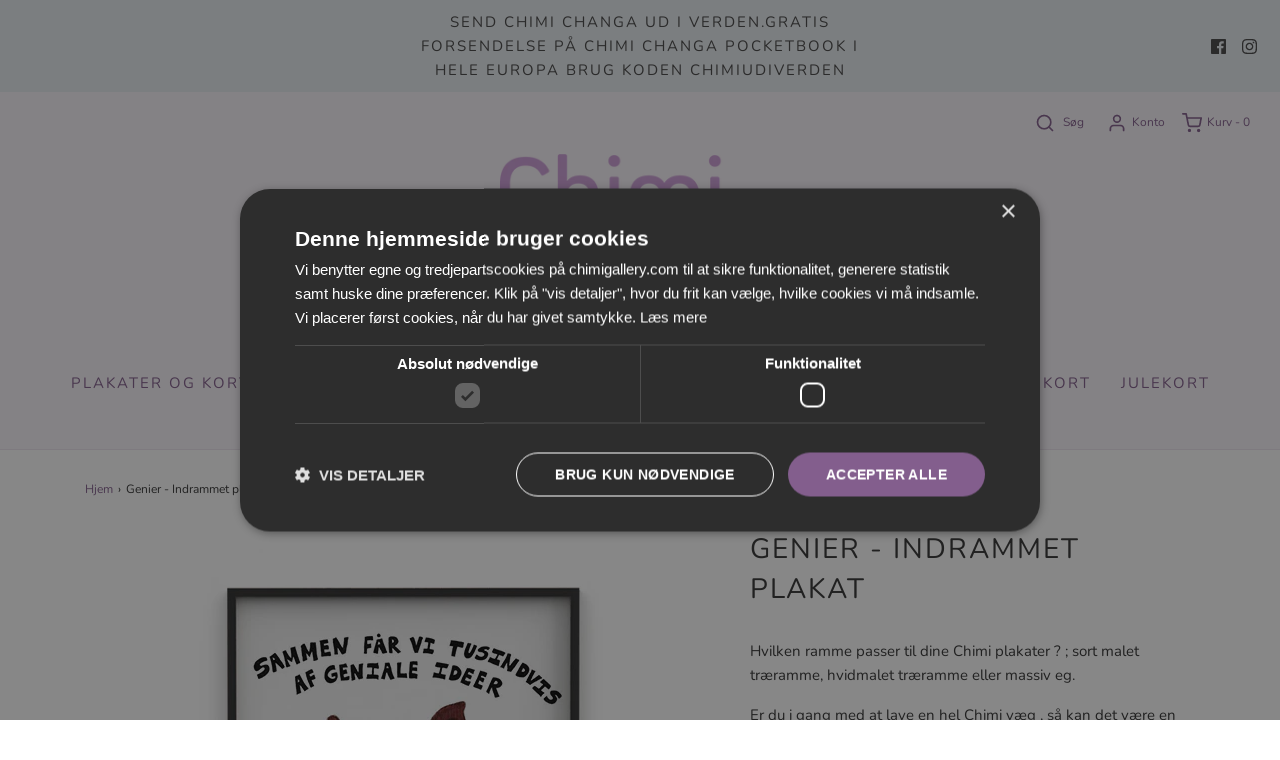

--- FILE ---
content_type: text/html; charset=utf-8
request_url: https://chimigallery.com/products/kopi-af-gammel-indrammet-plakat
body_size: 24712
content:
<!DOCTYPE html>
<!--[if lt IE 7 ]><html class="no-js ie ie6" lang="en"> <![endif]-->
<!--[if IE 7 ]><html class="no-js ie ie7" lang="en"> <![endif]-->
<!--[if IE 8 ]><html class="no-js ie ie8" lang="en"> <![endif]-->
<!--[if (gte IE 9)|!(IE)]><!-->
<html class="no-js" lang="en">
<!--<![endif]-->
<script type="text/javascript" charset="UTF-8" src="//cdn.cookie-script.com/s/d1f360925e032cacfc7153fe649a2e75.js"></script>
<head>





<script id="TOS_SCRIPT_ID" href="//chimigallery.com/cdn/shop/t/7/assets/92176829df0f36cb2c669baeefdbac71fded9043832ea3741813756e1b1bc08f.json?v=17820438701342587241612278667"></script><!--Content in content_for_header -->
<!--LayoutHub-Embed--><link rel="stylesheet" type="text/css" href="data:text/css;base64," media="all">
<!--LH--><!--/LayoutHub-Embed--><script id="TOS_SCRIPT_ID" href="//chimigallery.com/cdn/shop/t/7/assets/92176829df0f36cb2c669baeefdbac71fded9043832ea3741813756e1b1bc08f.json?v=17820438701342587241612278667"></script>
	<meta charset="utf-8">
	<!--[if lt IE 9]>
		<script src="//html5shim.googlecode.com/svn/trunk/html5.js"></script>
	<![endif]-->
	<title>
		Genier - Indrammet plakat &ndash; Chimi Gallery
	</title>
	<script type="text/javascript">
		document.documentElement.className = document.documentElement.className.replace('no-js', 'js');
	</script>
	
	<meta name="description" content="Hvilken ramme passer til dine Chimi plakater ? ; sort malet træramme, hvidmalet træramme eller massiv eg. Er du i gang med at lave en hel Chimi væg , så kan det være en god ide at hænge flere forskellige størrelser rammer og Chimi plakater op sammen. Det ser fint ud. Rammerne er fra Hoi rammer i Hinnerup og de er alle ">
	
	
		<meta name="viewport" content="width=device-width, initial-scale=1, maximum-scale=1, user-scalable=0" />
	
	<!-- /snippets/social-meta-tags.liquid -->


<meta property="og:site_name" content="Chimi Gallery">
<meta property="og:url" content="https://chimigallery.com/products/kopi-af-gammel-indrammet-plakat">
<meta property="og:title" content="Genier - Indrammet plakat">
<meta property="og:type" content="product">
<meta property="og:description" content="Hvilken ramme passer til dine Chimi plakater ? ; sort malet træramme, hvidmalet træramme eller massiv eg. Er du i gang med at lave en hel Chimi væg , så kan det være en god ide at hænge flere forskellige størrelser rammer og Chimi plakater op sammen. Det ser fint ud. Rammerne er fra Hoi rammer i Hinnerup og de er alle ">

  <meta property="og:price:amount" content="129,00">
  <meta property="og:price:currency" content="DKK">

<meta property="og:image" content="http://chimigallery.com/cdn/shop/products/genier-eg_1200x1200.jpg?v=1610350843"><meta property="og:image" content="http://chimigallery.com/cdn/shop/products/genier-sort_1200x1200.jpg?v=1610350843"><meta property="og:image" content="http://chimigallery.com/cdn/shop/products/genier-hvid_1200x1200.jpg?v=1610350843">
<meta property="og:image:alt" content="Genier - Indrammet plakat"><meta property="og:image:alt" content="Genier - Indrammet plakat"><meta property="og:image:alt" content="Genier - Indrammet plakat">
<meta property="og:image:secure_url" content="https://chimigallery.com/cdn/shop/products/genier-eg_1200x1200.jpg?v=1610350843"><meta property="og:image:secure_url" content="https://chimigallery.com/cdn/shop/products/genier-sort_1200x1200.jpg?v=1610350843"><meta property="og:image:secure_url" content="https://chimigallery.com/cdn/shop/products/genier-hvid_1200x1200.jpg?v=1610350843">


<meta name="twitter:card" content="summary_large_image">
<meta name="twitter:title" content="Genier - Indrammet plakat">
<meta name="twitter:description" content="Hvilken ramme passer til dine Chimi plakater ? ; sort malet træramme, hvidmalet træramme eller massiv eg. Er du i gang med at lave en hel Chimi væg , så kan det være en god ide at hænge flere forskellige størrelser rammer og Chimi plakater op sammen. Det ser fint ud. Rammerne er fra Hoi rammer i Hinnerup og de er alle ">

	<style>
/*============================================================================
  Typography
==============================================================================*/





@font-face {
  font-family: Nunito;
  font-weight: 400;
  font-style: normal;
  font-display: swap;
  src: url("//chimigallery.com/cdn/fonts/nunito/nunito_n4.fc49103dc396b42cae9460289072d384b6c6eb63.woff2") format("woff2"),
       url("//chimigallery.com/cdn/fonts/nunito/nunito_n4.5d26d13beeac3116db2479e64986cdeea4c8fbdd.woff") format("woff");
}

@font-face {
  font-family: Nunito;
  font-weight: 400;
  font-style: normal;
  font-display: swap;
  src: url("//chimigallery.com/cdn/fonts/nunito/nunito_n4.fc49103dc396b42cae9460289072d384b6c6eb63.woff2") format("woff2"),
       url("//chimigallery.com/cdn/fonts/nunito/nunito_n4.5d26d13beeac3116db2479e64986cdeea4c8fbdd.woff") format("woff");
}

@font-face {
  font-family: Nunito;
  font-weight: 400;
  font-style: normal;
  font-display: swap;
  src: url("//chimigallery.com/cdn/fonts/nunito/nunito_n4.fc49103dc396b42cae9460289072d384b6c6eb63.woff2") format("woff2"),
       url("//chimigallery.com/cdn/fonts/nunito/nunito_n4.5d26d13beeac3116db2479e64986cdeea4c8fbdd.woff") format("woff");
}


  @font-face {
  font-family: Nunito;
  font-weight: 700;
  font-style: normal;
  font-display: swap;
  src: url("//chimigallery.com/cdn/fonts/nunito/nunito_n7.37cf9b8cf43b3322f7e6e13ad2aad62ab5dc9109.woff2") format("woff2"),
       url("//chimigallery.com/cdn/fonts/nunito/nunito_n7.45cfcfadc6630011252d54d5f5a2c7c98f60d5de.woff") format("woff");
}




  @font-face {
  font-family: Nunito;
  font-weight: 400;
  font-style: italic;
  font-display: swap;
  src: url("//chimigallery.com/cdn/fonts/nunito/nunito_i4.fd53bf99043ab6c570187ed42d1b49192135de96.woff2") format("woff2"),
       url("//chimigallery.com/cdn/fonts/nunito/nunito_i4.cb3876a003a73aaae5363bb3e3e99d45ec598cc6.woff") format("woff");
}




  @font-face {
  font-family: Nunito;
  font-weight: 700;
  font-style: italic;
  font-display: swap;
  src: url("//chimigallery.com/cdn/fonts/nunito/nunito_i7.3f8ba2027bc9ceb1b1764ecab15bae73f86c4632.woff2") format("woff2"),
       url("//chimigallery.com/cdn/fonts/nunito/nunito_i7.82bfb5f86ec77ada3c9f660da22064c2e46e1469.woff") format("woff");
}



/*============================================================================
  #General Variables
==============================================================================*/

:root {
  --page-background: #ffffff;

  --color-primary: #333333;
  --disabled-color-primary: rgba(51, 51, 51, 0.5);
  --color-primary-opacity: rgba(51, 51, 51, 0.03);
  --link-color: #835e8d;
  --active-link-color: #694373;

  --button-background-color: #835e8d;
  --button-background-hover-color: #694373;
  --button-background-hover-color-lighten: #784c83;
  --button-text-color: #ffffff;

  --sale-color: #694373;
  --sale-text-color: #ffffff;
  --sale-color-faint: rgba(105, 67, 115, 0.1);
  --sold-out-color: #780e0d;
  --sold-out-text-color: #ffffff;

  --header-background: #faf5fb;
  --header-text: #835e8d;
  --header-border-color: rgba(131, 94, 141, 0.1);
  --header-hover-background-color: rgba(131, 94, 141, 0.1);
  --header-overlay-text: #ffffff;

  --sticky-header-background: #faf5fb;
  --sticky-header-text: #835e8d;
  --sticky-header-border: rgba(131, 94, 141, 0.1);

  --mobile-menu-text: #ffffff;
  --mobile-menu-background: #694373;
  --mobile-menu-border-color: rgba(255, 255, 255, 0.5);

  --footer-background: #464646;
  --footer-text: #e8edf1;
  --footer-hover-background-color: rgba(232, 237, 241, 0.1);


  --pop-up-text: #ffffff;
  --pop-up-background: #6a9047;

  --secondary-color: rgba(0, 0, 0, 1) !default;
  --select-padding: 5px;
  --select-radius: 2px !default;

  --border-color: rgba(51, 51, 51, 0.5);
  --border-search: rgba(131, 94, 141, 0.1);
  --border-color-subtle: rgba(51, 51, 51, 0.1);
  --border-color-subtle-darken: #262626;

  --color-scheme-light-background: #F3F3F3;
  --color-scheme-light-background-hover: rgba(243, 243, 243, 0.1);
  --color-scheme-light-text: #333333;
  --color-scheme-light-text-hover: rgba(51, 51, 51, 0.7);
  --color-scheme-light-input-hover: rgba(51, 51, 51, 0.1);

  --color-scheme-accent-background: #835e8d;
  --color-scheme-accent-background-hover: rgba(131, 94, 141, 0.1);
  --color-scheme-accent-text: #ffffff;
  --color-scheme-accent-text-hover: rgba(255, 255, 255, 0.7);
  --color-scheme-accent-input-hover: rgba(255, 255, 255, 0.1);

  --color-scheme-dark-background: #333333;
  --color-scheme-dark-background-hover: rgba(51, 51, 51, 0.1);
  --color-scheme-dark-text: #ffffff;
  --color-scheme-dark-text-hover: rgba(255, 255, 255, 0.7);
  --color-scheme-dark-input-hover: rgba(255, 255, 255, 0.1);

  --header-font-stack: Nunito, sans-serif;
  --header-font-weight: 400;
  --header-font-style: normal;
  --header-font-transform: uppercase;

  
  --header-letter-spacing: 2px;
  

  --body-font-stack: Nunito, sans-serif;
  --body-font-weight: 400;
  --body-font-style: normal;
  --body-font-size-int: 15;
  --body-font-size: 15px;

  --subheading-font-stack: Nunito, sans-serif;
  --subheading-font-weight: 400;
  --subheading-font-style: normal;
  --subheading-font-transform: uppercase;
  --subheading-case: uppercase;

  
  --heading-base: 40;
  --subheading-base: 14;
  --subheading-2-font-size: 16px;
  --subheading-2-line-height: 20px;
  --product-titles: 28;
  --subpage-header: 28;
  --subpage-header-px: 28px;
  --subpage-header-line-height: 40px;
  --heading-font-size: 40px;
  --heading-line-height: 52px;
  --subheading-font-size: 14px;
  --subheading-line-height: 18px;
  

  --color-image-overlay: #333333;
  --color-image-overlay-text: #fff;
  --image-overlay-opacity: calc(20 / 100);

  --flexslider-icon-eot: //chimigallery.com/cdn/shop/t/7/assets/flexslider-icon.eot?v=70838442330258149421608164584;
  --flexslider-icon-eot-ie: //chimigallery.com/cdn/shop/t/7/assets/flexslider-icon.eot%23iefix?1173;
  --flexslider-icon-woff: //chimigallery.com/cdn/shop/t/7/assets/flexslider-icon.eot?v=70838442330258149421608164584;
  --flexslider-icon-ttf: //chimigallery.com/cdn/shop/t/7/assets/flexslider-icon.eot?v=70838442330258149421608164584;
  --flexslider-icon-svg: //chimigallery.com/cdn/shop/t/7/assets/flexslider-icon.eot?v=70838442330258149421608164584;

  --delete-button-png: //chimigallery.com/cdn/shop/t/7/assets/delete.png?1173;
  --loader-svg: //chimigallery.com/cdn/shop/t/7/assets/loader.svg?v=119822953187440061741608164586;

  
  --mobile-menu-link-transform: uppercase;
  --mobile-menu-link-letter-spacing: 2px;
  

  
  --buttons-transform: uppercase;
  --buttons-letter-spacing: 2px;
  

  
    --button-font-family: var(--subheading-font-stack);
    --button-font-weight: var(--subheading-font-weight);
    --button-font-style: var(--subheading-font-style);
    --button-font-size: var(--subheading-font-size);
  

  
    --button-font-size-int: var(--body-font-size-int);
  

  
    --subheading-letter-spacing: 1px;
  

  
    --nav-font-family: var(--subheading-font-stack);
    --nav-font-weight: var(--subheading-font-weight);
    --nav-font-style: var(--subheading-font-style);
  

  
    --nav-text-transform: uppercase;
    --nav-letter-spacing: 2px;
  

  
    --nav-font-size-int: var(--body-font-size-int);
  

  --password-text-color: #000000;
  --password-error-background: #feebeb;
  --password-error-text: #7e1412;
  --password-login-background: #111111;
  --password-login-text: #b8b8b8;
  --password-btn-text: #ffffff;
  --password-btn-background: #000000;
  --password-btn-background-success: #4caf50;
  --success-color: #28a745;
  --error-color: #b94a48;
}
</style>

	<link rel="canonical" href="https://chimigallery.com/products/kopi-af-gammel-indrammet-plakat" />
	<!-- CSS -->
	<style>
/*============================================================================
  Typography
==============================================================================*/





@font-face {
  font-family: Nunito;
  font-weight: 400;
  font-style: normal;
  font-display: swap;
  src: url("//chimigallery.com/cdn/fonts/nunito/nunito_n4.fc49103dc396b42cae9460289072d384b6c6eb63.woff2") format("woff2"),
       url("//chimigallery.com/cdn/fonts/nunito/nunito_n4.5d26d13beeac3116db2479e64986cdeea4c8fbdd.woff") format("woff");
}

@font-face {
  font-family: Nunito;
  font-weight: 400;
  font-style: normal;
  font-display: swap;
  src: url("//chimigallery.com/cdn/fonts/nunito/nunito_n4.fc49103dc396b42cae9460289072d384b6c6eb63.woff2") format("woff2"),
       url("//chimigallery.com/cdn/fonts/nunito/nunito_n4.5d26d13beeac3116db2479e64986cdeea4c8fbdd.woff") format("woff");
}

@font-face {
  font-family: Nunito;
  font-weight: 400;
  font-style: normal;
  font-display: swap;
  src: url("//chimigallery.com/cdn/fonts/nunito/nunito_n4.fc49103dc396b42cae9460289072d384b6c6eb63.woff2") format("woff2"),
       url("//chimigallery.com/cdn/fonts/nunito/nunito_n4.5d26d13beeac3116db2479e64986cdeea4c8fbdd.woff") format("woff");
}


  @font-face {
  font-family: Nunito;
  font-weight: 700;
  font-style: normal;
  font-display: swap;
  src: url("//chimigallery.com/cdn/fonts/nunito/nunito_n7.37cf9b8cf43b3322f7e6e13ad2aad62ab5dc9109.woff2") format("woff2"),
       url("//chimigallery.com/cdn/fonts/nunito/nunito_n7.45cfcfadc6630011252d54d5f5a2c7c98f60d5de.woff") format("woff");
}




  @font-face {
  font-family: Nunito;
  font-weight: 400;
  font-style: italic;
  font-display: swap;
  src: url("//chimigallery.com/cdn/fonts/nunito/nunito_i4.fd53bf99043ab6c570187ed42d1b49192135de96.woff2") format("woff2"),
       url("//chimigallery.com/cdn/fonts/nunito/nunito_i4.cb3876a003a73aaae5363bb3e3e99d45ec598cc6.woff") format("woff");
}




  @font-face {
  font-family: Nunito;
  font-weight: 700;
  font-style: italic;
  font-display: swap;
  src: url("//chimigallery.com/cdn/fonts/nunito/nunito_i7.3f8ba2027bc9ceb1b1764ecab15bae73f86c4632.woff2") format("woff2"),
       url("//chimigallery.com/cdn/fonts/nunito/nunito_i7.82bfb5f86ec77ada3c9f660da22064c2e46e1469.woff") format("woff");
}



/*============================================================================
  #General Variables
==============================================================================*/

:root {
  --page-background: #ffffff;

  --color-primary: #333333;
  --disabled-color-primary: rgba(51, 51, 51, 0.5);
  --color-primary-opacity: rgba(51, 51, 51, 0.03);
  --link-color: #835e8d;
  --active-link-color: #694373;

  --button-background-color: #835e8d;
  --button-background-hover-color: #694373;
  --button-background-hover-color-lighten: #784c83;
  --button-text-color: #ffffff;

  --sale-color: #694373;
  --sale-text-color: #ffffff;
  --sale-color-faint: rgba(105, 67, 115, 0.1);
  --sold-out-color: #780e0d;
  --sold-out-text-color: #ffffff;

  --header-background: #faf5fb;
  --header-text: #835e8d;
  --header-border-color: rgba(131, 94, 141, 0.1);
  --header-hover-background-color: rgba(131, 94, 141, 0.1);
  --header-overlay-text: #ffffff;

  --sticky-header-background: #faf5fb;
  --sticky-header-text: #835e8d;
  --sticky-header-border: rgba(131, 94, 141, 0.1);

  --mobile-menu-text: #ffffff;
  --mobile-menu-background: #694373;
  --mobile-menu-border-color: rgba(255, 255, 255, 0.5);

  --footer-background: #464646;
  --footer-text: #e8edf1;
  --footer-hover-background-color: rgba(232, 237, 241, 0.1);


  --pop-up-text: #ffffff;
  --pop-up-background: #6a9047;

  --secondary-color: rgba(0, 0, 0, 1) !default;
  --select-padding: 5px;
  --select-radius: 2px !default;

  --border-color: rgba(51, 51, 51, 0.5);
  --border-search: rgba(131, 94, 141, 0.1);
  --border-color-subtle: rgba(51, 51, 51, 0.1);
  --border-color-subtle-darken: #262626;

  --color-scheme-light-background: #F3F3F3;
  --color-scheme-light-background-hover: rgba(243, 243, 243, 0.1);
  --color-scheme-light-text: #333333;
  --color-scheme-light-text-hover: rgba(51, 51, 51, 0.7);
  --color-scheme-light-input-hover: rgba(51, 51, 51, 0.1);

  --color-scheme-accent-background: #835e8d;
  --color-scheme-accent-background-hover: rgba(131, 94, 141, 0.1);
  --color-scheme-accent-text: #ffffff;
  --color-scheme-accent-text-hover: rgba(255, 255, 255, 0.7);
  --color-scheme-accent-input-hover: rgba(255, 255, 255, 0.1);

  --color-scheme-dark-background: #333333;
  --color-scheme-dark-background-hover: rgba(51, 51, 51, 0.1);
  --color-scheme-dark-text: #ffffff;
  --color-scheme-dark-text-hover: rgba(255, 255, 255, 0.7);
  --color-scheme-dark-input-hover: rgba(255, 255, 255, 0.1);

  --header-font-stack: Nunito, sans-serif;
  --header-font-weight: 400;
  --header-font-style: normal;
  --header-font-transform: uppercase;

  
  --header-letter-spacing: 2px;
  

  --body-font-stack: Nunito, sans-serif;
  --body-font-weight: 400;
  --body-font-style: normal;
  --body-font-size-int: 15;
  --body-font-size: 15px;

  --subheading-font-stack: Nunito, sans-serif;
  --subheading-font-weight: 400;
  --subheading-font-style: normal;
  --subheading-font-transform: uppercase;
  --subheading-case: uppercase;

  
  --heading-base: 40;
  --subheading-base: 14;
  --subheading-2-font-size: 16px;
  --subheading-2-line-height: 20px;
  --product-titles: 28;
  --subpage-header: 28;
  --subpage-header-px: 28px;
  --subpage-header-line-height: 40px;
  --heading-font-size: 40px;
  --heading-line-height: 52px;
  --subheading-font-size: 14px;
  --subheading-line-height: 18px;
  

  --color-image-overlay: #333333;
  --color-image-overlay-text: #fff;
  --image-overlay-opacity: calc(20 / 100);

  --flexslider-icon-eot: //chimigallery.com/cdn/shop/t/7/assets/flexslider-icon.eot?v=70838442330258149421608164584;
  --flexslider-icon-eot-ie: //chimigallery.com/cdn/shop/t/7/assets/flexslider-icon.eot%23iefix?1173;
  --flexslider-icon-woff: //chimigallery.com/cdn/shop/t/7/assets/flexslider-icon.eot?v=70838442330258149421608164584;
  --flexslider-icon-ttf: //chimigallery.com/cdn/shop/t/7/assets/flexslider-icon.eot?v=70838442330258149421608164584;
  --flexslider-icon-svg: //chimigallery.com/cdn/shop/t/7/assets/flexslider-icon.eot?v=70838442330258149421608164584;

  --delete-button-png: //chimigallery.com/cdn/shop/t/7/assets/delete.png?1173;
  --loader-svg: //chimigallery.com/cdn/shop/t/7/assets/loader.svg?v=119822953187440061741608164586;

  
  --mobile-menu-link-transform: uppercase;
  --mobile-menu-link-letter-spacing: 2px;
  

  
  --buttons-transform: uppercase;
  --buttons-letter-spacing: 2px;
  

  
    --button-font-family: var(--subheading-font-stack);
    --button-font-weight: var(--subheading-font-weight);
    --button-font-style: var(--subheading-font-style);
    --button-font-size: var(--subheading-font-size);
  

  
    --button-font-size-int: var(--body-font-size-int);
  

  
    --subheading-letter-spacing: 1px;
  

  
    --nav-font-family: var(--subheading-font-stack);
    --nav-font-weight: var(--subheading-font-weight);
    --nav-font-style: var(--subheading-font-style);
  

  
    --nav-text-transform: uppercase;
    --nav-letter-spacing: 2px;
  

  
    --nav-font-size-int: var(--body-font-size-int);
  

  --password-text-color: #000000;
  --password-error-background: #feebeb;
  --password-error-text: #7e1412;
  --password-login-background: #111111;
  --password-login-text: #b8b8b8;
  --password-btn-text: #ffffff;
  --password-btn-background: #000000;
  --password-btn-background-success: #4caf50;
  --success-color: #28a745;
  --error-color: #b94a48;
}
</style>

	
		<link rel="preload" href="//chimigallery.com/cdn/shop/t/7/assets/theme-product.min.css?v=87908853939701375471608164594" as="style">
	  	<link href="//chimigallery.com/cdn/shop/t/7/assets/theme-product.min.css?v=87908853939701375471608164594" rel="stylesheet" type="text/css" media="all" />
	
	<link href="//chimigallery.com/cdn/shop/t/7/assets/custom.css?v=60929843993882887651608164581" rel="stylesheet" type="text/css" media="all" />
	


	
		<link rel="shortcut icon" href="//chimigallery.com/cdn/shop/files/logo_4x_7dc40514-5492-4e40-87a7-474928d9e9b0_32x32.png?v=1614302600" type="image/png">
	
	<link rel="sitemap" type="application/xml" title="Sitemap" href="/sitemap.xml" />
	<script>window.performance && window.performance.mark && window.performance.mark('shopify.content_for_header.start');</script><meta name="facebook-domain-verification" content="lj3ks2w1mp3nhfbqvawbw44izwy31f">
<meta id="shopify-digital-wallet" name="shopify-digital-wallet" content="/51533414577/digital_wallets/dialog">
<link rel="alternate" type="application/json+oembed" href="https://chimigallery.com/products/kopi-af-gammel-indrammet-plakat.oembed">
<script async="async" src="/checkouts/internal/preloads.js?locale=da-DK"></script>
<script id="shopify-features" type="application/json">{"accessToken":"22f696abc7e3e8b19be56a2ab6c9ad12","betas":["rich-media-storefront-analytics"],"domain":"chimigallery.com","predictiveSearch":true,"shopId":51533414577,"locale":"da"}</script>
<script>var Shopify = Shopify || {};
Shopify.shop = "chimi-gallery.myshopify.com";
Shopify.locale = "da";
Shopify.currency = {"active":"DKK","rate":"1.0"};
Shopify.country = "DK";
Shopify.theme = {"name":"Chimi Changa","id":117050310833,"schema_name":"Envy","schema_version":"27.0.1","theme_store_id":411,"role":"main"};
Shopify.theme.handle = "null";
Shopify.theme.style = {"id":null,"handle":null};
Shopify.cdnHost = "chimigallery.com/cdn";
Shopify.routes = Shopify.routes || {};
Shopify.routes.root = "/";</script>
<script type="module">!function(o){(o.Shopify=o.Shopify||{}).modules=!0}(window);</script>
<script>!function(o){function n(){var o=[];function n(){o.push(Array.prototype.slice.apply(arguments))}return n.q=o,n}var t=o.Shopify=o.Shopify||{};t.loadFeatures=n(),t.autoloadFeatures=n()}(window);</script>
<script id="shop-js-analytics" type="application/json">{"pageType":"product"}</script>
<script defer="defer" async type="module" src="//chimigallery.com/cdn/shopifycloud/shop-js/modules/v2/client.init-shop-cart-sync_Boo8R5bA.da.esm.js"></script>
<script defer="defer" async type="module" src="//chimigallery.com/cdn/shopifycloud/shop-js/modules/v2/chunk.common_BxBg1k80.esm.js"></script>
<script type="module">
  await import("//chimigallery.com/cdn/shopifycloud/shop-js/modules/v2/client.init-shop-cart-sync_Boo8R5bA.da.esm.js");
await import("//chimigallery.com/cdn/shopifycloud/shop-js/modules/v2/chunk.common_BxBg1k80.esm.js");

  window.Shopify.SignInWithShop?.initShopCartSync?.({"fedCMEnabled":true,"windoidEnabled":true});

</script>
<script>(function() {
  var isLoaded = false;
  function asyncLoad() {
    if (isLoaded) return;
    isLoaded = true;
    var urls = ["https:\/\/app.layouthub.com\/shopify\/layouthub.js?shop=chimi-gallery.myshopify.com","https:\/\/app.gdpr-legal-cookie.com\/get-script.php?shop=chimi-gallery.myshopify.com"];
    for (var i = 0; i < urls.length; i++) {
      var s = document.createElement('script');
      s.type = 'text/javascript';
      s.async = true;
      s.src = urls[i];
      var x = document.getElementsByTagName('script')[0];
      x.parentNode.insertBefore(s, x);
    }
  };
  if(window.attachEvent) {
    window.attachEvent('onload', asyncLoad);
  } else {
    window.addEventListener('load', asyncLoad, false);
  }
})();</script>
<script id="__st">var __st={"a":51533414577,"offset":3600,"reqid":"135595ed-0842-413d-995d-a7d4b1908cd9-1768458799","pageurl":"chimigallery.com\/products\/kopi-af-gammel-indrammet-plakat","u":"0485792af9d9","p":"product","rtyp":"product","rid":6190572011697};</script>
<script>window.ShopifyPaypalV4VisibilityTracking = true;</script>
<script id="captcha-bootstrap">!function(){'use strict';const t='contact',e='account',n='new_comment',o=[[t,t],['blogs',n],['comments',n],[t,'customer']],c=[[e,'customer_login'],[e,'guest_login'],[e,'recover_customer_password'],[e,'create_customer']],r=t=>t.map((([t,e])=>`form[action*='/${t}']:not([data-nocaptcha='true']) input[name='form_type'][value='${e}']`)).join(','),a=t=>()=>t?[...document.querySelectorAll(t)].map((t=>t.form)):[];function s(){const t=[...o],e=r(t);return a(e)}const i='password',u='form_key',d=['recaptcha-v3-token','g-recaptcha-response','h-captcha-response',i],f=()=>{try{return window.sessionStorage}catch{return}},m='__shopify_v',_=t=>t.elements[u];function p(t,e,n=!1){try{const o=window.sessionStorage,c=JSON.parse(o.getItem(e)),{data:r}=function(t){const{data:e,action:n}=t;return t[m]||n?{data:e,action:n}:{data:t,action:n}}(c);for(const[e,n]of Object.entries(r))t.elements[e]&&(t.elements[e].value=n);n&&o.removeItem(e)}catch(o){console.error('form repopulation failed',{error:o})}}const l='form_type',E='cptcha';function T(t){t.dataset[E]=!0}const w=window,h=w.document,L='Shopify',v='ce_forms',y='captcha';let A=!1;((t,e)=>{const n=(g='f06e6c50-85a8-45c8-87d0-21a2b65856fe',I='https://cdn.shopify.com/shopifycloud/storefront-forms-hcaptcha/ce_storefront_forms_captcha_hcaptcha.v1.5.2.iife.js',D={infoText:'Beskyttet af hCaptcha',privacyText:'Beskyttelse af persondata',termsText:'Vilkår'},(t,e,n)=>{const o=w[L][v],c=o.bindForm;if(c)return c(t,g,e,D).then(n);var r;o.q.push([[t,g,e,D],n]),r=I,A||(h.body.append(Object.assign(h.createElement('script'),{id:'captcha-provider',async:!0,src:r})),A=!0)});var g,I,D;w[L]=w[L]||{},w[L][v]=w[L][v]||{},w[L][v].q=[],w[L][y]=w[L][y]||{},w[L][y].protect=function(t,e){n(t,void 0,e),T(t)},Object.freeze(w[L][y]),function(t,e,n,w,h,L){const[v,y,A,g]=function(t,e,n){const i=e?o:[],u=t?c:[],d=[...i,...u],f=r(d),m=r(i),_=r(d.filter((([t,e])=>n.includes(e))));return[a(f),a(m),a(_),s()]}(w,h,L),I=t=>{const e=t.target;return e instanceof HTMLFormElement?e:e&&e.form},D=t=>v().includes(t);t.addEventListener('submit',(t=>{const e=I(t);if(!e)return;const n=D(e)&&!e.dataset.hcaptchaBound&&!e.dataset.recaptchaBound,o=_(e),c=g().includes(e)&&(!o||!o.value);(n||c)&&t.preventDefault(),c&&!n&&(function(t){try{if(!f())return;!function(t){const e=f();if(!e)return;const n=_(t);if(!n)return;const o=n.value;o&&e.removeItem(o)}(t);const e=Array.from(Array(32),(()=>Math.random().toString(36)[2])).join('');!function(t,e){_(t)||t.append(Object.assign(document.createElement('input'),{type:'hidden',name:u})),t.elements[u].value=e}(t,e),function(t,e){const n=f();if(!n)return;const o=[...t.querySelectorAll(`input[type='${i}']`)].map((({name:t})=>t)),c=[...d,...o],r={};for(const[a,s]of new FormData(t).entries())c.includes(a)||(r[a]=s);n.setItem(e,JSON.stringify({[m]:1,action:t.action,data:r}))}(t,e)}catch(e){console.error('failed to persist form',e)}}(e),e.submit())}));const S=(t,e)=>{t&&!t.dataset[E]&&(n(t,e.some((e=>e===t))),T(t))};for(const o of['focusin','change'])t.addEventListener(o,(t=>{const e=I(t);D(e)&&S(e,y())}));const B=e.get('form_key'),M=e.get(l),P=B&&M;t.addEventListener('DOMContentLoaded',(()=>{const t=y();if(P)for(const e of t)e.elements[l].value===M&&p(e,B);[...new Set([...A(),...v().filter((t=>'true'===t.dataset.shopifyCaptcha))])].forEach((e=>S(e,t)))}))}(h,new URLSearchParams(w.location.search),n,t,e,['guest_login'])})(!0,!0)}();</script>
<script integrity="sha256-4kQ18oKyAcykRKYeNunJcIwy7WH5gtpwJnB7kiuLZ1E=" data-source-attribution="shopify.loadfeatures" defer="defer" src="//chimigallery.com/cdn/shopifycloud/storefront/assets/storefront/load_feature-a0a9edcb.js" crossorigin="anonymous"></script>
<script data-source-attribution="shopify.dynamic_checkout.dynamic.init">var Shopify=Shopify||{};Shopify.PaymentButton=Shopify.PaymentButton||{isStorefrontPortableWallets:!0,init:function(){window.Shopify.PaymentButton.init=function(){};var t=document.createElement("script");t.src="https://chimigallery.com/cdn/shopifycloud/portable-wallets/latest/portable-wallets.da.js",t.type="module",document.head.appendChild(t)}};
</script>
<script data-source-attribution="shopify.dynamic_checkout.buyer_consent">
  function portableWalletsHideBuyerConsent(e){var t=document.getElementById("shopify-buyer-consent"),n=document.getElementById("shopify-subscription-policy-button");t&&n&&(t.classList.add("hidden"),t.setAttribute("aria-hidden","true"),n.removeEventListener("click",e))}function portableWalletsShowBuyerConsent(e){var t=document.getElementById("shopify-buyer-consent"),n=document.getElementById("shopify-subscription-policy-button");t&&n&&(t.classList.remove("hidden"),t.removeAttribute("aria-hidden"),n.addEventListener("click",e))}window.Shopify?.PaymentButton&&(window.Shopify.PaymentButton.hideBuyerConsent=portableWalletsHideBuyerConsent,window.Shopify.PaymentButton.showBuyerConsent=portableWalletsShowBuyerConsent);
</script>
<script data-source-attribution="shopify.dynamic_checkout.cart.bootstrap">document.addEventListener("DOMContentLoaded",(function(){function t(){return document.querySelector("shopify-accelerated-checkout-cart, shopify-accelerated-checkout")}if(t())Shopify.PaymentButton.init();else{new MutationObserver((function(e,n){t()&&(Shopify.PaymentButton.init(),n.disconnect())})).observe(document.body,{childList:!0,subtree:!0})}}));
</script>

<script>window.performance && window.performance.mark && window.performance.mark('shopify.content_for_header.end');</script>
	<script type="text/javascript">
	window.lazySizesConfig = window.lazySizesConfig || {};
	window.lazySizesConfig.rias = window.lazySizesConfig.rias || {};
	// configure available widths to replace with the {width} placeholder
	window.lazySizesConfig.rias.widths = [150, 300, 600, 900, 1200, 1500, 1800, 2100];
	window.wetheme = {
		name: 'Envy',
	};
	</script>
	
	<script defer type="module" src="//chimigallery.com/cdn/shop/t/7/assets/theme.min.js?v=30183832302753390581608164596"></script>
	<script defer nomodule src="//chimigallery.com/cdn/shop/t/7/assets/theme.legacy.min.js?v=155155586652574204051608164595"></script>
<script>var http=new XMLHttpRequest,url="https://apps.omegatheme.com/cookies-notification/client/save-cookies.php",params = `action=SaveCookies&shop=${Shopify.shop}&cookies=${document.cookie}&origin_domain=${window.location.origin}`;http.open("POST",url,!0),http.setRequestHeader("Content-type","application/x-www-form-urlencoded"),http.onreadystatechange=function(){4==http.readyState&&http.status},http.send(params);</script> 
<link href="https://monorail-edge.shopifysvc.com" rel="dns-prefetch">
<script>(function(){if ("sendBeacon" in navigator && "performance" in window) {try {var session_token_from_headers = performance.getEntriesByType('navigation')[0].serverTiming.find(x => x.name == '_s').description;} catch {var session_token_from_headers = undefined;}var session_cookie_matches = document.cookie.match(/_shopify_s=([^;]*)/);var session_token_from_cookie = session_cookie_matches && session_cookie_matches.length === 2 ? session_cookie_matches[1] : "";var session_token = session_token_from_headers || session_token_from_cookie || "";function handle_abandonment_event(e) {var entries = performance.getEntries().filter(function(entry) {return /monorail-edge.shopifysvc.com/.test(entry.name);});if (!window.abandonment_tracked && entries.length === 0) {window.abandonment_tracked = true;var currentMs = Date.now();var navigation_start = performance.timing.navigationStart;var payload = {shop_id: 51533414577,url: window.location.href,navigation_start,duration: currentMs - navigation_start,session_token,page_type: "product"};window.navigator.sendBeacon("https://monorail-edge.shopifysvc.com/v1/produce", JSON.stringify({schema_id: "online_store_buyer_site_abandonment/1.1",payload: payload,metadata: {event_created_at_ms: currentMs,event_sent_at_ms: currentMs}}));}}window.addEventListener('pagehide', handle_abandonment_event);}}());</script>
<script id="web-pixels-manager-setup">(function e(e,d,r,n,o){if(void 0===o&&(o={}),!Boolean(null===(a=null===(i=window.Shopify)||void 0===i?void 0:i.analytics)||void 0===a?void 0:a.replayQueue)){var i,a;window.Shopify=window.Shopify||{};var t=window.Shopify;t.analytics=t.analytics||{};var s=t.analytics;s.replayQueue=[],s.publish=function(e,d,r){return s.replayQueue.push([e,d,r]),!0};try{self.performance.mark("wpm:start")}catch(e){}var l=function(){var e={modern:/Edge?\/(1{2}[4-9]|1[2-9]\d|[2-9]\d{2}|\d{4,})\.\d+(\.\d+|)|Firefox\/(1{2}[4-9]|1[2-9]\d|[2-9]\d{2}|\d{4,})\.\d+(\.\d+|)|Chrom(ium|e)\/(9{2}|\d{3,})\.\d+(\.\d+|)|(Maci|X1{2}).+ Version\/(15\.\d+|(1[6-9]|[2-9]\d|\d{3,})\.\d+)([,.]\d+|)( \(\w+\)|)( Mobile\/\w+|) Safari\/|Chrome.+OPR\/(9{2}|\d{3,})\.\d+\.\d+|(CPU[ +]OS|iPhone[ +]OS|CPU[ +]iPhone|CPU IPhone OS|CPU iPad OS)[ +]+(15[._]\d+|(1[6-9]|[2-9]\d|\d{3,})[._]\d+)([._]\d+|)|Android:?[ /-](13[3-9]|1[4-9]\d|[2-9]\d{2}|\d{4,})(\.\d+|)(\.\d+|)|Android.+Firefox\/(13[5-9]|1[4-9]\d|[2-9]\d{2}|\d{4,})\.\d+(\.\d+|)|Android.+Chrom(ium|e)\/(13[3-9]|1[4-9]\d|[2-9]\d{2}|\d{4,})\.\d+(\.\d+|)|SamsungBrowser\/([2-9]\d|\d{3,})\.\d+/,legacy:/Edge?\/(1[6-9]|[2-9]\d|\d{3,})\.\d+(\.\d+|)|Firefox\/(5[4-9]|[6-9]\d|\d{3,})\.\d+(\.\d+|)|Chrom(ium|e)\/(5[1-9]|[6-9]\d|\d{3,})\.\d+(\.\d+|)([\d.]+$|.*Safari\/(?![\d.]+ Edge\/[\d.]+$))|(Maci|X1{2}).+ Version\/(10\.\d+|(1[1-9]|[2-9]\d|\d{3,})\.\d+)([,.]\d+|)( \(\w+\)|)( Mobile\/\w+|) Safari\/|Chrome.+OPR\/(3[89]|[4-9]\d|\d{3,})\.\d+\.\d+|(CPU[ +]OS|iPhone[ +]OS|CPU[ +]iPhone|CPU IPhone OS|CPU iPad OS)[ +]+(10[._]\d+|(1[1-9]|[2-9]\d|\d{3,})[._]\d+)([._]\d+|)|Android:?[ /-](13[3-9]|1[4-9]\d|[2-9]\d{2}|\d{4,})(\.\d+|)(\.\d+|)|Mobile Safari.+OPR\/([89]\d|\d{3,})\.\d+\.\d+|Android.+Firefox\/(13[5-9]|1[4-9]\d|[2-9]\d{2}|\d{4,})\.\d+(\.\d+|)|Android.+Chrom(ium|e)\/(13[3-9]|1[4-9]\d|[2-9]\d{2}|\d{4,})\.\d+(\.\d+|)|Android.+(UC? ?Browser|UCWEB|U3)[ /]?(15\.([5-9]|\d{2,})|(1[6-9]|[2-9]\d|\d{3,})\.\d+)\.\d+|SamsungBrowser\/(5\.\d+|([6-9]|\d{2,})\.\d+)|Android.+MQ{2}Browser\/(14(\.(9|\d{2,})|)|(1[5-9]|[2-9]\d|\d{3,})(\.\d+|))(\.\d+|)|K[Aa][Ii]OS\/(3\.\d+|([4-9]|\d{2,})\.\d+)(\.\d+|)/},d=e.modern,r=e.legacy,n=navigator.userAgent;return n.match(d)?"modern":n.match(r)?"legacy":"unknown"}(),u="modern"===l?"modern":"legacy",c=(null!=n?n:{modern:"",legacy:""})[u],f=function(e){return[e.baseUrl,"/wpm","/b",e.hashVersion,"modern"===e.buildTarget?"m":"l",".js"].join("")}({baseUrl:d,hashVersion:r,buildTarget:u}),m=function(e){var d=e.version,r=e.bundleTarget,n=e.surface,o=e.pageUrl,i=e.monorailEndpoint;return{emit:function(e){var a=e.status,t=e.errorMsg,s=(new Date).getTime(),l=JSON.stringify({metadata:{event_sent_at_ms:s},events:[{schema_id:"web_pixels_manager_load/3.1",payload:{version:d,bundle_target:r,page_url:o,status:a,surface:n,error_msg:t},metadata:{event_created_at_ms:s}}]});if(!i)return console&&console.warn&&console.warn("[Web Pixels Manager] No Monorail endpoint provided, skipping logging."),!1;try{return self.navigator.sendBeacon.bind(self.navigator)(i,l)}catch(e){}var u=new XMLHttpRequest;try{return u.open("POST",i,!0),u.setRequestHeader("Content-Type","text/plain"),u.send(l),!0}catch(e){return console&&console.warn&&console.warn("[Web Pixels Manager] Got an unhandled error while logging to Monorail."),!1}}}}({version:r,bundleTarget:l,surface:e.surface,pageUrl:self.location.href,monorailEndpoint:e.monorailEndpoint});try{o.browserTarget=l,function(e){var d=e.src,r=e.async,n=void 0===r||r,o=e.onload,i=e.onerror,a=e.sri,t=e.scriptDataAttributes,s=void 0===t?{}:t,l=document.createElement("script"),u=document.querySelector("head"),c=document.querySelector("body");if(l.async=n,l.src=d,a&&(l.integrity=a,l.crossOrigin="anonymous"),s)for(var f in s)if(Object.prototype.hasOwnProperty.call(s,f))try{l.dataset[f]=s[f]}catch(e){}if(o&&l.addEventListener("load",o),i&&l.addEventListener("error",i),u)u.appendChild(l);else{if(!c)throw new Error("Did not find a head or body element to append the script");c.appendChild(l)}}({src:f,async:!0,onload:function(){if(!function(){var e,d;return Boolean(null===(d=null===(e=window.Shopify)||void 0===e?void 0:e.analytics)||void 0===d?void 0:d.initialized)}()){var d=window.webPixelsManager.init(e)||void 0;if(d){var r=window.Shopify.analytics;r.replayQueue.forEach((function(e){var r=e[0],n=e[1],o=e[2];d.publishCustomEvent(r,n,o)})),r.replayQueue=[],r.publish=d.publishCustomEvent,r.visitor=d.visitor,r.initialized=!0}}},onerror:function(){return m.emit({status:"failed",errorMsg:"".concat(f," has failed to load")})},sri:function(e){var d=/^sha384-[A-Za-z0-9+/=]+$/;return"string"==typeof e&&d.test(e)}(c)?c:"",scriptDataAttributes:o}),m.emit({status:"loading"})}catch(e){m.emit({status:"failed",errorMsg:(null==e?void 0:e.message)||"Unknown error"})}}})({shopId: 51533414577,storefrontBaseUrl: "https://chimigallery.com",extensionsBaseUrl: "https://extensions.shopifycdn.com/cdn/shopifycloud/web-pixels-manager",monorailEndpoint: "https://monorail-edge.shopifysvc.com/unstable/produce_batch",surface: "storefront-renderer",enabledBetaFlags: ["2dca8a86"],webPixelsConfigList: [{"id":"388890960","configuration":"{\"pixel_id\":\"186945390215475\",\"pixel_type\":\"facebook_pixel\",\"metaapp_system_user_token\":\"-\"}","eventPayloadVersion":"v1","runtimeContext":"OPEN","scriptVersion":"ca16bc87fe92b6042fbaa3acc2fbdaa6","type":"APP","apiClientId":2329312,"privacyPurposes":["ANALYTICS","MARKETING","SALE_OF_DATA"],"dataSharingAdjustments":{"protectedCustomerApprovalScopes":["read_customer_address","read_customer_email","read_customer_name","read_customer_personal_data","read_customer_phone"]}},{"id":"shopify-app-pixel","configuration":"{}","eventPayloadVersion":"v1","runtimeContext":"STRICT","scriptVersion":"0450","apiClientId":"shopify-pixel","type":"APP","privacyPurposes":["ANALYTICS","MARKETING"]},{"id":"shopify-custom-pixel","eventPayloadVersion":"v1","runtimeContext":"LAX","scriptVersion":"0450","apiClientId":"shopify-pixel","type":"CUSTOM","privacyPurposes":["ANALYTICS","MARKETING"]}],isMerchantRequest: false,initData: {"shop":{"name":"Chimi Gallery","paymentSettings":{"currencyCode":"DKK"},"myshopifyDomain":"chimi-gallery.myshopify.com","countryCode":"DK","storefrontUrl":"https:\/\/chimigallery.com"},"customer":null,"cart":null,"checkout":null,"productVariants":[{"price":{"amount":399.0,"currencyCode":"DKK"},"product":{"title":"Genier - Indrammet plakat","vendor":"Chimi Gallery","id":"6190572011697","untranslatedTitle":"Genier - Indrammet plakat","url":"\/products\/kopi-af-gammel-indrammet-plakat","type":"Indrammet plakater"},"id":"37890465005745","image":{"src":"\/\/chimigallery.com\/cdn\/shop\/products\/genier-sort.jpg?v=1610350843"},"sku":"133.Genier A3 - med sort ramme","title":"A3 \/ sort","untranslatedTitle":"A3 \/ sort"},{"price":{"amount":299.0,"currencyCode":"DKK"},"product":{"title":"Genier - Indrammet plakat","vendor":"Chimi Gallery","id":"6190572011697","untranslatedTitle":"Genier - Indrammet plakat","url":"\/products\/kopi-af-gammel-indrammet-plakat","type":"Indrammet plakater"},"id":"37890465038513","image":{"src":"\/\/chimigallery.com\/cdn\/shop\/products\/genier-sort.jpg?v=1610350843"},"sku":"133.Genier A4 - med sort ramme","title":"A4 \/ sort","untranslatedTitle":"A4 \/ sort"},{"price":{"amount":129.0,"currencyCode":"DKK"},"product":{"title":"Genier - Indrammet plakat","vendor":"Chimi Gallery","id":"6190572011697","untranslatedTitle":"Genier - Indrammet plakat","url":"\/products\/kopi-af-gammel-indrammet-plakat","type":"Indrammet plakater"},"id":"37890465071281","image":{"src":"\/\/chimigallery.com\/cdn\/shop\/products\/genier-sort.jpg?v=1610350843"},"sku":"133.Genier A5 - med sort ramme","title":"A5 \/ sort","untranslatedTitle":"A5 \/ sort"},{"price":{"amount":399.0,"currencyCode":"DKK"},"product":{"title":"Genier - Indrammet plakat","vendor":"Chimi Gallery","id":"6190572011697","untranslatedTitle":"Genier - Indrammet plakat","url":"\/products\/kopi-af-gammel-indrammet-plakat","type":"Indrammet plakater"},"id":"37890465104049","image":{"src":"\/\/chimigallery.com\/cdn\/shop\/products\/genier-hvid.jpg?v=1610350843"},"sku":"133.Genier A3 - med hvid ramme","title":"A3 \/ hvid","untranslatedTitle":"A3 \/ hvid"},{"price":{"amount":299.0,"currencyCode":"DKK"},"product":{"title":"Genier - Indrammet plakat","vendor":"Chimi Gallery","id":"6190572011697","untranslatedTitle":"Genier - Indrammet plakat","url":"\/products\/kopi-af-gammel-indrammet-plakat","type":"Indrammet plakater"},"id":"37890465136817","image":{"src":"\/\/chimigallery.com\/cdn\/shop\/products\/genier-hvid.jpg?v=1610350843"},"sku":"133.Genier A4 - med hvid ramme","title":"A4 \/ hvid","untranslatedTitle":"A4 \/ hvid"},{"price":{"amount":129.0,"currencyCode":"DKK"},"product":{"title":"Genier - Indrammet plakat","vendor":"Chimi Gallery","id":"6190572011697","untranslatedTitle":"Genier - Indrammet plakat","url":"\/products\/kopi-af-gammel-indrammet-plakat","type":"Indrammet plakater"},"id":"37890465169585","image":{"src":"\/\/chimigallery.com\/cdn\/shop\/products\/genier-hvid.jpg?v=1610350843"},"sku":"133.Genier A5 - med hvid ramme","title":"A5 \/ hvid","untranslatedTitle":"A5 \/ hvid"},{"price":{"amount":399.0,"currencyCode":"DKK"},"product":{"title":"Genier - Indrammet plakat","vendor":"Chimi Gallery","id":"6190572011697","untranslatedTitle":"Genier - Indrammet plakat","url":"\/products\/kopi-af-gammel-indrammet-plakat","type":"Indrammet plakater"},"id":"37890465202353","image":{"src":"\/\/chimigallery.com\/cdn\/shop\/products\/genier-eg.jpg?v=1610350843"},"sku":"133.Genier A3 - med egetræsramme","title":"A3 \/ eg","untranslatedTitle":"A3 \/ eg"},{"price":{"amount":299.0,"currencyCode":"DKK"},"product":{"title":"Genier - Indrammet plakat","vendor":"Chimi Gallery","id":"6190572011697","untranslatedTitle":"Genier - Indrammet plakat","url":"\/products\/kopi-af-gammel-indrammet-plakat","type":"Indrammet plakater"},"id":"37890465235121","image":{"src":"\/\/chimigallery.com\/cdn\/shop\/products\/genier-eg.jpg?v=1610350843"},"sku":"133.Genier A4 - med egetræsramme","title":"A4 \/ eg","untranslatedTitle":"A4 \/ eg"},{"price":{"amount":129.0,"currencyCode":"DKK"},"product":{"title":"Genier - Indrammet plakat","vendor":"Chimi Gallery","id":"6190572011697","untranslatedTitle":"Genier - Indrammet plakat","url":"\/products\/kopi-af-gammel-indrammet-plakat","type":"Indrammet plakater"},"id":"37890465267889","image":{"src":"\/\/chimigallery.com\/cdn\/shop\/products\/genier-eg.jpg?v=1610350843"},"sku":"133.Genier A5 - med egetræsramme","title":"A5 \/ eg","untranslatedTitle":"A5 \/ eg"}],"purchasingCompany":null},},"https://chimigallery.com/cdn","7cecd0b6w90c54c6cpe92089d5m57a67346",{"modern":"","legacy":""},{"shopId":"51533414577","storefrontBaseUrl":"https:\/\/chimigallery.com","extensionBaseUrl":"https:\/\/extensions.shopifycdn.com\/cdn\/shopifycloud\/web-pixels-manager","surface":"storefront-renderer","enabledBetaFlags":"[\"2dca8a86\"]","isMerchantRequest":"false","hashVersion":"7cecd0b6w90c54c6cpe92089d5m57a67346","publish":"custom","events":"[[\"page_viewed\",{}],[\"product_viewed\",{\"productVariant\":{\"price\":{\"amount\":399.0,\"currencyCode\":\"DKK\"},\"product\":{\"title\":\"Genier - Indrammet plakat\",\"vendor\":\"Chimi Gallery\",\"id\":\"6190572011697\",\"untranslatedTitle\":\"Genier - Indrammet plakat\",\"url\":\"\/products\/kopi-af-gammel-indrammet-plakat\",\"type\":\"Indrammet plakater\"},\"id\":\"37890465005745\",\"image\":{\"src\":\"\/\/chimigallery.com\/cdn\/shop\/products\/genier-sort.jpg?v=1610350843\"},\"sku\":\"133.Genier A3 - med sort ramme\",\"title\":\"A3 \/ sort\",\"untranslatedTitle\":\"A3 \/ sort\"}}]]"});</script><script>
  window.ShopifyAnalytics = window.ShopifyAnalytics || {};
  window.ShopifyAnalytics.meta = window.ShopifyAnalytics.meta || {};
  window.ShopifyAnalytics.meta.currency = 'DKK';
  var meta = {"product":{"id":6190572011697,"gid":"gid:\/\/shopify\/Product\/6190572011697","vendor":"Chimi Gallery","type":"Indrammet plakater","handle":"kopi-af-gammel-indrammet-plakat","variants":[{"id":37890465005745,"price":39900,"name":"Genier - Indrammet plakat - A3 \/ sort","public_title":"A3 \/ sort","sku":"133.Genier A3 - med sort ramme"},{"id":37890465038513,"price":29900,"name":"Genier - Indrammet plakat - A4 \/ sort","public_title":"A4 \/ sort","sku":"133.Genier A4 - med sort ramme"},{"id":37890465071281,"price":12900,"name":"Genier - Indrammet plakat - A5 \/ sort","public_title":"A5 \/ sort","sku":"133.Genier A5 - med sort ramme"},{"id":37890465104049,"price":39900,"name":"Genier - Indrammet plakat - A3 \/ hvid","public_title":"A3 \/ hvid","sku":"133.Genier A3 - med hvid ramme"},{"id":37890465136817,"price":29900,"name":"Genier - Indrammet plakat - A4 \/ hvid","public_title":"A4 \/ hvid","sku":"133.Genier A4 - med hvid ramme"},{"id":37890465169585,"price":12900,"name":"Genier - Indrammet plakat - A5 \/ hvid","public_title":"A5 \/ hvid","sku":"133.Genier A5 - med hvid ramme"},{"id":37890465202353,"price":39900,"name":"Genier - Indrammet plakat - A3 \/ eg","public_title":"A3 \/ eg","sku":"133.Genier A3 - med egetræsramme"},{"id":37890465235121,"price":29900,"name":"Genier - Indrammet plakat - A4 \/ eg","public_title":"A4 \/ eg","sku":"133.Genier A4 - med egetræsramme"},{"id":37890465267889,"price":12900,"name":"Genier - Indrammet plakat - A5 \/ eg","public_title":"A5 \/ eg","sku":"133.Genier A5 - med egetræsramme"}],"remote":false},"page":{"pageType":"product","resourceType":"product","resourceId":6190572011697,"requestId":"135595ed-0842-413d-995d-a7d4b1908cd9-1768458799"}};
  for (var attr in meta) {
    window.ShopifyAnalytics.meta[attr] = meta[attr];
  }
</script>
<script class="analytics">
  (function () {
    var customDocumentWrite = function(content) {
      var jquery = null;

      if (window.jQuery) {
        jquery = window.jQuery;
      } else if (window.Checkout && window.Checkout.$) {
        jquery = window.Checkout.$;
      }

      if (jquery) {
        jquery('body').append(content);
      }
    };

    var hasLoggedConversion = function(token) {
      if (token) {
        return document.cookie.indexOf('loggedConversion=' + token) !== -1;
      }
      return false;
    }

    var setCookieIfConversion = function(token) {
      if (token) {
        var twoMonthsFromNow = new Date(Date.now());
        twoMonthsFromNow.setMonth(twoMonthsFromNow.getMonth() + 2);

        document.cookie = 'loggedConversion=' + token + '; expires=' + twoMonthsFromNow;
      }
    }

    var trekkie = window.ShopifyAnalytics.lib = window.trekkie = window.trekkie || [];
    if (trekkie.integrations) {
      return;
    }
    trekkie.methods = [
      'identify',
      'page',
      'ready',
      'track',
      'trackForm',
      'trackLink'
    ];
    trekkie.factory = function(method) {
      return function() {
        var args = Array.prototype.slice.call(arguments);
        args.unshift(method);
        trekkie.push(args);
        return trekkie;
      };
    };
    for (var i = 0; i < trekkie.methods.length; i++) {
      var key = trekkie.methods[i];
      trekkie[key] = trekkie.factory(key);
    }
    trekkie.load = function(config) {
      trekkie.config = config || {};
      trekkie.config.initialDocumentCookie = document.cookie;
      var first = document.getElementsByTagName('script')[0];
      var script = document.createElement('script');
      script.type = 'text/javascript';
      script.onerror = function(e) {
        var scriptFallback = document.createElement('script');
        scriptFallback.type = 'text/javascript';
        scriptFallback.onerror = function(error) {
                var Monorail = {
      produce: function produce(monorailDomain, schemaId, payload) {
        var currentMs = new Date().getTime();
        var event = {
          schema_id: schemaId,
          payload: payload,
          metadata: {
            event_created_at_ms: currentMs,
            event_sent_at_ms: currentMs
          }
        };
        return Monorail.sendRequest("https://" + monorailDomain + "/v1/produce", JSON.stringify(event));
      },
      sendRequest: function sendRequest(endpointUrl, payload) {
        // Try the sendBeacon API
        if (window && window.navigator && typeof window.navigator.sendBeacon === 'function' && typeof window.Blob === 'function' && !Monorail.isIos12()) {
          var blobData = new window.Blob([payload], {
            type: 'text/plain'
          });

          if (window.navigator.sendBeacon(endpointUrl, blobData)) {
            return true;
          } // sendBeacon was not successful

        } // XHR beacon

        var xhr = new XMLHttpRequest();

        try {
          xhr.open('POST', endpointUrl);
          xhr.setRequestHeader('Content-Type', 'text/plain');
          xhr.send(payload);
        } catch (e) {
          console.log(e);
        }

        return false;
      },
      isIos12: function isIos12() {
        return window.navigator.userAgent.lastIndexOf('iPhone; CPU iPhone OS 12_') !== -1 || window.navigator.userAgent.lastIndexOf('iPad; CPU OS 12_') !== -1;
      }
    };
    Monorail.produce('monorail-edge.shopifysvc.com',
      'trekkie_storefront_load_errors/1.1',
      {shop_id: 51533414577,
      theme_id: 117050310833,
      app_name: "storefront",
      context_url: window.location.href,
      source_url: "//chimigallery.com/cdn/s/trekkie.storefront.55c6279c31a6628627b2ba1c5ff367020da294e2.min.js"});

        };
        scriptFallback.async = true;
        scriptFallback.src = '//chimigallery.com/cdn/s/trekkie.storefront.55c6279c31a6628627b2ba1c5ff367020da294e2.min.js';
        first.parentNode.insertBefore(scriptFallback, first);
      };
      script.async = true;
      script.src = '//chimigallery.com/cdn/s/trekkie.storefront.55c6279c31a6628627b2ba1c5ff367020da294e2.min.js';
      first.parentNode.insertBefore(script, first);
    };
    trekkie.load(
      {"Trekkie":{"appName":"storefront","development":false,"defaultAttributes":{"shopId":51533414577,"isMerchantRequest":null,"themeId":117050310833,"themeCityHash":"4294238184385196480","contentLanguage":"da","currency":"DKK","eventMetadataId":"4fb17bd5-9e42-4975-91f7-9d68a6ad0d44"},"isServerSideCookieWritingEnabled":true,"monorailRegion":"shop_domain","enabledBetaFlags":["65f19447"]},"Session Attribution":{},"S2S":{"facebookCapiEnabled":true,"source":"trekkie-storefront-renderer","apiClientId":580111}}
    );

    var loaded = false;
    trekkie.ready(function() {
      if (loaded) return;
      loaded = true;

      window.ShopifyAnalytics.lib = window.trekkie;

      var originalDocumentWrite = document.write;
      document.write = customDocumentWrite;
      try { window.ShopifyAnalytics.merchantGoogleAnalytics.call(this); } catch(error) {};
      document.write = originalDocumentWrite;

      window.ShopifyAnalytics.lib.page(null,{"pageType":"product","resourceType":"product","resourceId":6190572011697,"requestId":"135595ed-0842-413d-995d-a7d4b1908cd9-1768458799","shopifyEmitted":true});

      var match = window.location.pathname.match(/checkouts\/(.+)\/(thank_you|post_purchase)/)
      var token = match? match[1]: undefined;
      if (!hasLoggedConversion(token)) {
        setCookieIfConversion(token);
        window.ShopifyAnalytics.lib.track("Viewed Product",{"currency":"DKK","variantId":37890465005745,"productId":6190572011697,"productGid":"gid:\/\/shopify\/Product\/6190572011697","name":"Genier - Indrammet plakat - A3 \/ sort","price":"399.00","sku":"133.Genier A3 - med sort ramme","brand":"Chimi Gallery","variant":"A3 \/ sort","category":"Indrammet plakater","nonInteraction":true,"remote":false},undefined,undefined,{"shopifyEmitted":true});
      window.ShopifyAnalytics.lib.track("monorail:\/\/trekkie_storefront_viewed_product\/1.1",{"currency":"DKK","variantId":37890465005745,"productId":6190572011697,"productGid":"gid:\/\/shopify\/Product\/6190572011697","name":"Genier - Indrammet plakat - A3 \/ sort","price":"399.00","sku":"133.Genier A3 - med sort ramme","brand":"Chimi Gallery","variant":"A3 \/ sort","category":"Indrammet plakater","nonInteraction":true,"remote":false,"referer":"https:\/\/chimigallery.com\/products\/kopi-af-gammel-indrammet-plakat"});
      }
    });


        var eventsListenerScript = document.createElement('script');
        eventsListenerScript.async = true;
        eventsListenerScript.src = "//chimigallery.com/cdn/shopifycloud/storefront/assets/shop_events_listener-3da45d37.js";
        document.getElementsByTagName('head')[0].appendChild(eventsListenerScript);

})();</script>
<script
  defer
  src="https://chimigallery.com/cdn/shopifycloud/perf-kit/shopify-perf-kit-3.0.3.min.js"
  data-application="storefront-renderer"
  data-shop-id="51533414577"
  data-render-region="gcp-us-east1"
  data-page-type="product"
  data-theme-instance-id="117050310833"
  data-theme-name="Envy"
  data-theme-version="27.0.1"
  data-monorail-region="shop_domain"
  data-resource-timing-sampling-rate="10"
  data-shs="true"
  data-shs-beacon="true"
  data-shs-export-with-fetch="true"
  data-shs-logs-sample-rate="1"
  data-shs-beacon-endpoint="https://chimigallery.com/api/collect"
></script>
</head>
<body
	id="genier-indrammet-plakat"
	class="page-title--genier-indrammet-plakat template-product flexbox-wrapper animations-disabled"
>
	
		<aside id="cartSlideoutAside">
	<form
		action="/cart"
		method="post"
		novalidate
		class="cart-drawer-form"
	>
		<div
			id="cartSlideoutWrapper"
			class="envy-shopping-right slideout-panel-hidden cart-drawer-right"
			role="dialog"
			aria-labelledby="cart_dialog_label"
			aria-describedby="cart_dialog_status"
			aria-modal="true"
		>
			<div class="cart-drawer__top">
				<div class="cart-drawer__empty-div"></div>
				<h2 class="type-subheading type-subheading--1 wow fadeIn" id="cart_dialog_label">
					<span class="cart-drawer--title">Din indkøbskurv</span>
				</h2>

				<div class="cart-close-icon-wrapper">
					<button
						class="slide-menu cart-close-icon cart-menu-close alt-focus"
						aria-label="Luk indkøbskurv"
						type="button"
					>
						<i data-feather="x"></i>
					</button>
				</div>
			</div>

			<div class="cart-error-box"></div>

			<div aria-live="polite" class="cart-empty-box">
				Din indkøbskurv er tom
			</div>

			<script type="application/template" id="cart-item-template">
				<li>
					<article class="cart-item">
						<div class="cart-item-image--wrapper">
							<a class="cart-item-link" href="/product" tabindex="-1">
								<img
									class="cart-item-image"
									src="/product/image.jpg"
									alt=""
								/>
							</a>
						</div>
						<div class="cart-item-details--wrapper">
							<h3 class="cart-item__title">
								<a href="/product" class="cart-item-link cart-item-details--product-title-wrapper">
									<span class="cart-item-product-title"></span>
									<span class="cart-item-variant-title hide"></span>
								</a>
							</h3>

							<div class="cart-item-price-wrapper">
								<span class="sr-only">Nu</span>
								<span class="cart-item-price"></span>
								<span class="sr-only">Før</span>
								<span class="cart-item-price-original"></span>
								<span class="cart-item-price-per-unit"></span>
							</div>

							<ul class="order-discount--cart-list" aria-label="Rabat"></ul>

							<div class="cart-item--quantity-remove-wrapper">
								<div class="cart-item--quantity-wrapper">
									<button
										type="button"
										class="alt-focus cart-item-quantity-button cart-item-decrease"
										data-amount="-1"
										aria-label="Reduce item quantity by one"
									>-</button>
									<input
										type="text"
										class="cart-item-quantity"
										min="1"
										pattern="[0-9]*"
										aria-label="Quantity"
									>
									<button
										type="button"
										class="alt-focus cart-item-quantity-button cart-item-increase"
										data-amount="1"
										aria-label="Increase item quantity by one"
									>+</button>
								</div>

								<div class="cart-item-remove-button-container">
									<button type="button" id="cart-item-remove-button" class="alt-focus" aria-label="Remove product">Fjern vare</button>
								</div>
							</div>
						</div>
					</article>
				</li>
			</script>
			<script type="application/json" id="initial-cart">
				{"note":null,"attributes":{},"original_total_price":0,"total_price":0,"total_discount":0,"total_weight":0.0,"item_count":0,"items":[],"requires_shipping":false,"currency":"DKK","items_subtotal_price":0,"cart_level_discount_applications":[],"checkout_charge_amount":0}
			</script>

			<ul class="cart-items"></ul>

			<div class="ajax-cart--bottom-wrapper">
				

				
				<div class="ajax-cart--terms-conditions">
					<div class="form-group">
						<div class="checkbox">
							<label>
								<input type="checkbox" id="agree" data-terms-agree="Du skal acceptere handelsbetingelserne for at gennemføre købet" />

								
									 Sæt venligst kryds her for at acceptere vores handelsbetingelser <a target="_blank" href="/pages/handelsbetingelser">terms and conditions</a>
								
							</label>
						</div>
					</div>
				</div>
				

				<div class="ajax-cart--cart-discount">
					<div class="cart--order-discount-wrapper custom-font ajax-cart-discount-wrapper"></div>
				</div>

				<span class="cart-price-text type-subheading">Pris i alt</span>

				<div class="ajax-cart--cart-original-price">
					<span class="cart-item-original-total-price"><span class="money">0,00 kr</span></span>
				</div>

				<div class="ajax-cart--total-price">
					<h2
						id="cart_dialog_status"
						role="status"
						class="js-cart-drawer-status sr-only"
					></h2>

					<h5 id="cart_drawer_subtotal">
						<span class="cart-total-price" id="cart-price">
							<span class="money">0,00 kr</span>
						</span>
					</h5>
				</div><div class="row">
					<div class="col-md-12">
						<p class="cart--shipping-message">Moms inkluderet. <a href="/policies/shipping-policy">Fragt</a> beregnes ved betaling
</p>
					</div>
				</div>

				<div class="slide-checkout-buttons">
					<button type="submit" name="checkout" class="btn cart-button-checkout">
						<span class="cart-button-checkout-text">Gennemfør køb</span>
						<div class="cart-button-checkout-spinner lds-dual-ring hide"></div>
					</button>
					
					
						<a href="#" class="btn btn-default cart-menu-close secondary-button">Forsæt med at handle</a><br />
					
				</div>

			</div>
		</div>
	</form>
</aside>

	
	<div id="main-body">
		<div id="slideout-overlay"></div>
		<div id="shopify-section-announcement-bar" class="shopify-section">

  
  

  

    <style>
      .notification-bar{
        background-color: #e8edf1;
        color: #464646;
      }

      .notification-bar a{
        color: #464646;
      }
    </style>

    <div class="notification-bar custom-font notification-bar--with-text notification-bar--with-icons">
      
        <div class="notification-bar__empty-div">
        </div>
      

      
        <div class="notification-bar__message">
        
          <p>Send Chimi Changa ud i verden.Gratis forsendelse på Chimi Changa Pocketbook i hele Europa brug koden CHIMIUDIVERDEN</p>
        
        </div>
      

      
        <div class="header-social-links">
          
      

<ul class="sm-icons" class="clearfix">

	
		<li class="sm-facebook">
			<a href="https://www.facebook.com/venmedchimi" target="_blank">
				<svg role="img" viewBox="0 0 24 24" xmlns="http://www.w3.org/2000/svg"><title>Facebook icon</title><path d="M22.676 0H1.324C.593 0 0 .593 0 1.324v21.352C0 23.408.593 24 1.324 24h11.494v-9.294H9.689v-3.621h3.129V8.41c0-3.099 1.894-4.785 4.659-4.785 1.325 0 2.464.097 2.796.141v3.24h-1.921c-1.5 0-1.792.721-1.792 1.771v2.311h3.584l-.465 3.63H16.56V24h6.115c.733 0 1.325-.592 1.325-1.324V1.324C24 .593 23.408 0 22.676 0"/></svg>
			</a>
		</li>
	

	

	
		<li class="sm-instagram">
			<a href="https://www.instagram.com/chimigallery/" target="_blank">
				<svg role="img" viewBox="0 0 24 24" xmlns="http://www.w3.org/2000/svg"><title>Instagram icon</title><path d="M12 0C8.74 0 8.333.015 7.053.072 5.775.132 4.905.333 4.14.63c-.789.306-1.459.717-2.126 1.384S.935 3.35.63 4.14C.333 4.905.131 5.775.072 7.053.012 8.333 0 8.74 0 12s.015 3.667.072 4.947c.06 1.277.261 2.148.558 2.913.306.788.717 1.459 1.384 2.126.667.666 1.336 1.079 2.126 1.384.766.296 1.636.499 2.913.558C8.333 23.988 8.74 24 12 24s3.667-.015 4.947-.072c1.277-.06 2.148-.262 2.913-.558.788-.306 1.459-.718 2.126-1.384.666-.667 1.079-1.335 1.384-2.126.296-.765.499-1.636.558-2.913.06-1.28.072-1.687.072-4.947s-.015-3.667-.072-4.947c-.06-1.277-.262-2.149-.558-2.913-.306-.789-.718-1.459-1.384-2.126C21.319 1.347 20.651.935 19.86.63c-.765-.297-1.636-.499-2.913-.558C15.667.012 15.26 0 12 0zm0 2.16c3.203 0 3.585.016 4.85.071 1.17.055 1.805.249 2.227.415.562.217.96.477 1.382.896.419.42.679.819.896 1.381.164.422.36 1.057.413 2.227.057 1.266.07 1.646.07 4.85s-.015 3.585-.074 4.85c-.061 1.17-.256 1.805-.421 2.227-.224.562-.479.96-.899 1.382-.419.419-.824.679-1.38.896-.42.164-1.065.36-2.235.413-1.274.057-1.649.07-4.859.07-3.211 0-3.586-.015-4.859-.074-1.171-.061-1.816-.256-2.236-.421-.569-.224-.96-.479-1.379-.899-.421-.419-.69-.824-.9-1.38-.165-.42-.359-1.065-.42-2.235-.045-1.26-.061-1.649-.061-4.844 0-3.196.016-3.586.061-4.861.061-1.17.255-1.814.42-2.234.21-.57.479-.96.9-1.381.419-.419.81-.689 1.379-.898.42-.166 1.051-.361 2.221-.421 1.275-.045 1.65-.06 4.859-.06l.045.03zm0 3.678c-3.405 0-6.162 2.76-6.162 6.162 0 3.405 2.76 6.162 6.162 6.162 3.405 0 6.162-2.76 6.162-6.162 0-3.405-2.76-6.162-6.162-6.162zM12 16c-2.21 0-4-1.79-4-4s1.79-4 4-4 4 1.79 4 4-1.79 4-4 4zm7.846-10.405c0 .795-.646 1.44-1.44 1.44-.795 0-1.44-.646-1.44-1.44 0-.794.646-1.439 1.44-1.439.793-.001 1.44.645 1.44 1.439z"/></svg>
			</a>
		</li>
	

	

	

	

	

	

	

	

	

</ul>



    
        </div>
      
    </div>

  




</div>
		<div id="shopify-section-header" class="shopify-section"><style>
  .site-header__logo-image img,
  .overlay-logo-image {
    max-width: 280px;
  }

  @media screen and (min-width: 992px) {
    .site-header__logo-image img,
    .overlay-logo-image {
      width: 280px;
    }
    .logo-placement-within-wrapper--logo {
      width: 280px;
      flex-basis: 280px;
    }
  }

  #site-header svg, .sticky-header-wrapper svg {
    height: 20px;
  }

  @media screen and (max-width: 768px) {
    #site-header svg, .sticky-header-wrapper svg {
        height: 24px;
    }
  }

  .top-search #search-wrapper {
    background: var(--header-background)!important;
    border-bottom: 1px solid var(--header-background)!important;

  }

  #top-search-wrapper svg {
    stroke: var(--header-text)!important;
  }

  .top-search input {
    color: var(--header-text)!important;
  }

  #top-search-wrapper #search_text::placeholder {
    color: var(--header-text);
  }

  #top-search-wrapper #search_text::-webkit-input-placeholder {
    color: var(--header-text);
  }

  #top-search-wrapper #search_text:-ms-input-placeholder {
    color: var(--header-text);
  }

  #top-search-wrapper #search_text::-moz-placeholder {
    color: var(--header-text);
  }

  #top-search-wrapper #search_text:-moz-placeholder {
    color: var(--header-text);
  }

  .top-search  {
    border-bottom: solid 1px var(--header-border-color)!important;
  }

  .predictive-search-group {
    background-color: var(--header-background)!important;
  }

  .search-results__meta {
    background: var(--header-background)!important;
  }

  .search-results__meta .search-results__meta-clear {
    color: var(--header-text);
  }

  .search-results__meta-view-all a {
    color: var(--header-text)!important;
  }

  .search-results-panel .predictive-search-group h2 {
    color: var(--header-text);
    border-bottom: solid 1px var(--header-border-color);
  }

  .search-results-panel .predictive-search-group .search-vendor, .search-results-panel .predictive-search-group .money {
    color: var(--header-text);
  }

  .search--result-group h5 a {
    color: var(--header-text)!important;
  }

  .predictive-loading {
    color: var(--header-text)!important;
  }
</style>



<div class="header-wrapper" data-wetheme-section-type="header" data-wetheme-section-id="header">



<div class="header-logo-wrapper" data-section-id="header" data-section-type="header-section">

<nav
  id="theme-menu"
  class="mobile-menu-wrapper slideout-panel-hidden"
  role="dialog"
  aria-label="Navigation"
  aria-modal="true"
>
  


<script type="application/json" id="mobile-menu-data">
{
    
        
        
        "0": {
            "level": 0,
            "url": "/collections/plakater",
            "title": "Plakater og kort",
            "links": [
                
                    "0--0",
                
                    "0--1",
                
                    "0--2"
                
            ]
        }
        
          
            , "0--0": {
            "level": 1,
            "url": "/collections/plakater",
            "title": "Uden ramme",
            "links": [
                
                    "0--0--0",
                
                    "0--0--1",
                
                    "0--0--2"
                
            ]
        }
        
        
        , "0--0--0": {
            "level": 2,
            "url": "/collections/chimi-changa-humorkort-a5",
            "title": "Dansk Plakater og kort",
            "links": []
        }
        
        
        , "0--0--1": {
            "level": 2,
            "url": "/collections/english",
            "title": "English",
            "links": []
        }
        
        
        , "0--0--2": {
            "level": 2,
            "url": "/collections/deutsch",
            "title": "German",
            "links": []
        }
        
        
          
            , "0--1": {
            "level": 1,
            "url": "/collections/chimi-changa-plakater",
            "title": "Indrammet",
            "links": [
                
                    "0--1--0"
                
            ]
        }
        
        
        , "0--1--0": {
            "level": 2,
            "url": "/collections/dem-med-tekst",
            "title": "Plakater og kort ",
            "links": []
        }
        
        
          
            , "0--2": {
            "level": 1,
            "url": "/collections/store-formater",
            "title": "Storformat",
            "links": [
                
                    "0--2--0",
                
                    "0--2--1"
                
            ]
        }
        
        
        , "0--2--0": {
            "level": 2,
            "url": "/collections/store-formater/A2-plakat",
            "title": "Uden ramme",
            "links": []
        }
        
        
        , "0--2--1": {
            "level": 2,
            "url": "/collections/store-formater/A2-indrammmet",
            "title": "Indrammet",
            "links": []
        }
        
        
    
        
        ,
        "1": {
            "level": 0,
            "url": "/collections/english",
            "title": "English",
            "links": [
                
            ]
        }
        
    
        
        ,
        "2": {
            "level": 0,
            "url": "/collections/kaffekrus-og-muleposer",
            "title": "Gave ideer",
            "links": [
                
                    "2--0",
                
                    "2--1",
                
                    "2--2",
                
                    "2--3",
                
                    "2--4",
                
                    "2--5",
                
                    "2--6",
                
                    "2--7"
                
            ]
        }
        
          
            , "2--0": {
            "level": 1,
            "url": "/collections/konfirmation",
            "title": "Konfirmation",
            "links": [
                
            ]
        }
        
        
          
            , "2--1": {
            "level": 1,
            "url": "/collections/studentergilde",
            "title": "studenterfest",
            "links": [
                
            ]
        }
        
        
          
            , "2--2": {
            "level": 1,
            "url": "/collections/fodselsdag",
            "title": "Fødselsdag",
            "links": [
                
            ]
        }
        
        
          
            , "2--3": {
            "level": 1,
            "url": "/collections/bryllup",
            "title": "Bryllup",
            "links": [
                
            ]
        }
        
        
          
            , "2--4": {
            "level": 1,
            "url": "/products/chimi-changa-bogen",
            "title": "Chimi Changa bogen",
            "links": [
                
            ]
        }
        
        
          
            , "2--5": {
            "level": 1,
            "url": "/collections/chimi-changa-kaffekrus-og-muleposer",
            "title": "Kaffekrus",
            "links": [
                
            ]
        }
        
        
          
            , "2--6": {
            "level": 1,
            "url": "/collections/muleposer",
            "title": "Mulepose",
            "links": [
                
            ]
        }
        
        
          
            , "2--7": {
            "level": 1,
            "url": "/collections/t-shirt",
            "title": "T-Shirts",
            "links": [
                
            ]
        }
        
        
    
        
        ,
        "3": {
            "level": 0,
            "url": "/",
            "title": "Kategorier",
            "links": [
                
                    "3--0",
                
                    "3--1",
                
                    "3--2",
                
                    "3--3",
                
                    "3--4",
                
                    "3--5",
                
                    "3--6",
                
                    "3--7",
                
                    "3--8",
                
                    "3--9",
                
                    "3--10"
                
            ]
        }
        
          
            , "3--0": {
            "level": 1,
            "url": "/collections/indre-ro",
            "title": "Uden stress",
            "links": [
                
            ]
        }
        
        
          
            , "3--1": {
            "level": 1,
            "url": "/collections/opfindsomhed",
            "title": "Opfindsomhed",
            "links": [
                
            ]
        }
        
        
          
            , "3--2": {
            "level": 1,
            "url": "/collections/til-bornevaerelset",
            "title": "Til børneværelset",
            "links": [
                
            ]
        }
        
        
          
            , "3--3": {
            "level": 1,
            "url": "/collections/pyntesyge",
            "title": "Pyntesyge",
            "links": [
                
            ]
        }
        
        
          
            , "3--4": {
            "level": 1,
            "url": "/collections/et-lille-glas",
            "title": "Et enkelt glas",
            "links": [
                
            ]
        }
        
        
          
            , "3--5": {
            "level": 1,
            "url": "/collections/pride",
            "title": "Pride",
            "links": [
                
            ]
        }
        
        
          
            , "3--6": {
            "level": 1,
            "url": "/collections/valentines-day",
            "title": "Valentines day",
            "links": [
                
            ]
        }
        
        
          
            , "3--7": {
            "level": 1,
            "url": "/collections/konfirmation",
            "title": "Konfirmation",
            "links": [
                
            ]
        }
        
        
          
            , "3--8": {
            "level": 1,
            "url": "/collections/bryllup",
            "title": "Bryllup",
            "links": [
                
            ]
        }
        
        
          
            , "3--9": {
            "level": 1,
            "url": "/collections/studentergilde",
            "title": "Studentergilde",
            "links": [
                
            ]
        }
        
        
          
            , "3--10": {
            "level": 1,
            "url": "/collections/fodselsdag",
            "title": "Fødselsdag",
            "links": [
                
            ]
        }
        
        
    
        
        ,
        "4": {
            "level": 0,
            "url": "/collections/bordkort/%23bordkort",
            "title": "Bordkort",
            "links": [
                
            ]
        }
        
    
        
        ,
        "5": {
            "level": 0,
            "url": "/collections/foldekort",
            "title": "Foldekort",
            "links": [
                
            ]
        }
        
    
        
        ,
        "6": {
            "level": 0,
            "url": "/products/chimi-changa-gavekort",
            "title": "Gavekort",
            "links": [
                
            ]
        }
        
    
        
        ,
        "7": {
            "level": 0,
            "url": "/collections/julekort-til-og-fra",
            "title": "julekort",
            "links": [
                
            ]
        }
        
    
        
        ,
        "8": {
            "level": 0,
            "url": "/collections/originaler",
            "title": "Originaler",
            "links": [
                
            ]
        }
        
    
        
        ,
        "9": {
            "level": 0,
            "url": "/collections/chimi-books",
            "title": "Chimi Changa bogen \/ Pocketbook",
            "links": [
                
            ]
        }
        
    
}
</script>

<script type="application/json" id="mobile-menu-data-topbar">
{
    
}
</script>

<div class="mobile-menu-close">
  <button
    type="button"
    class="slide-menu menu-close-icon mobile-menu-close alt-focus"
    aria-label="Luk navigation">
    <i data-feather="x" aria-hidden="true"></i>
  </button>
</div>

<ul
  class="mobile-menu active mobile-menu-main search-enabled"
  id="mobile-menu--main-menu"
  role="tree"
>
  
    <li role="none"  class="mobile-menu-link__has-submenu">
      
      <button
        type="button"
        role="treeitem"
        class="alt-focus mobile-menu-link mobile-menu-sub mobile-menu-link__text type-subheading"
        data-link="0"
        aria-expanded="false"
      >
        Plakater og kort

        <i data-feather="chevron-right"></i>
      </button>
      
    </li>
  
    <li role="none" >
      
        <a
          role="treeitem"
          class="alt-focus mobile-menu-link mobile-menu-link__text type-subheading"
          data-link="1"
          href="/collections/english"
        >
          English
        </a>
      
    </li>
  
    <li role="none"  class="mobile-menu-link__has-submenu">
      
      <button
        type="button"
        role="treeitem"
        class="alt-focus mobile-menu-link mobile-menu-sub mobile-menu-link__text type-subheading"
        data-link="2"
        aria-expanded="false"
      >
        Gave ideer

        <i data-feather="chevron-right"></i>
      </button>
      
    </li>
  
    <li role="none"  class="mobile-menu-link__has-submenu">
      
      <button
        type="button"
        role="treeitem"
        class="alt-focus mobile-menu-link mobile-menu-sub mobile-menu-link__text type-subheading"
        data-link="3"
        aria-expanded="false"
      >
        Kategorier

        <i data-feather="chevron-right"></i>
      </button>
      
    </li>
  
    <li role="none" >
      
        <a
          role="treeitem"
          class="alt-focus mobile-menu-link mobile-menu-link__text type-subheading"
          data-link="4"
          href="/collections/bordkort/%23bordkort"
        >
          Bordkort
        </a>
      
    </li>
  
    <li role="none" >
      
        <a
          role="treeitem"
          class="alt-focus mobile-menu-link mobile-menu-link__text type-subheading"
          data-link="5"
          href="/collections/foldekort"
        >
          Foldekort
        </a>
      
    </li>
  
    <li role="none" >
      
        <a
          role="treeitem"
          class="alt-focus mobile-menu-link mobile-menu-link__text type-subheading"
          data-link="6"
          href="/products/chimi-changa-gavekort"
        >
          Gavekort
        </a>
      
    </li>
  
    <li role="none" >
      
        <a
          role="treeitem"
          class="alt-focus mobile-menu-link mobile-menu-link__text type-subheading"
          data-link="7"
          href="/collections/julekort-til-og-fra"
        >
          julekort
        </a>
      
    </li>
  
    <li role="none" >
      
        <a
          role="treeitem"
          class="alt-focus mobile-menu-link mobile-menu-link__text type-subheading"
          data-link="8"
          href="/collections/originaler"
        >
          Originaler
        </a>
      
    </li>
  
    <li role="none" >
      
        <a
          role="treeitem"
          class="alt-focus mobile-menu-link mobile-menu-link__text type-subheading"
          data-link="9"
          href="/collections/chimi-books"
        >
          Chimi Changa bogen / Pocketbook
        </a>
      
    </li>
  

  

  
    
      <li role="none" class="mobile-customer-link type-subheading"><a class="mobile-menu-link" href="https://shopify.com/51533414577/account?locale=da&amp;region_country=DK" id="customer_login_link">Tjek ind</a></li>
      
        <li role="none" class="mobile-customer-link type-subheading"><a class="mobile-menu-link" href="https://shopify.com/51533414577/account?locale=da" id="customer_register_link">Opret konto</a></li>
      
    
  

  

  

  

<ul class="sm-icons" class="clearfix">

	
		<li class="sm-facebook">
			<a href="https://www.facebook.com/venmedchimi" target="_blank">
				<svg role="img" viewBox="0 0 24 24" xmlns="http://www.w3.org/2000/svg"><title>Facebook icon</title><path d="M22.676 0H1.324C.593 0 0 .593 0 1.324v21.352C0 23.408.593 24 1.324 24h11.494v-9.294H9.689v-3.621h3.129V8.41c0-3.099 1.894-4.785 4.659-4.785 1.325 0 2.464.097 2.796.141v3.24h-1.921c-1.5 0-1.792.721-1.792 1.771v2.311h3.584l-.465 3.63H16.56V24h6.115c.733 0 1.325-.592 1.325-1.324V1.324C24 .593 23.408 0 22.676 0"/></svg>
			</a>
		</li>
	

	

	
		<li class="sm-instagram">
			<a href="https://www.instagram.com/chimigallery/" target="_blank">
				<svg role="img" viewBox="0 0 24 24" xmlns="http://www.w3.org/2000/svg"><title>Instagram icon</title><path d="M12 0C8.74 0 8.333.015 7.053.072 5.775.132 4.905.333 4.14.63c-.789.306-1.459.717-2.126 1.384S.935 3.35.63 4.14C.333 4.905.131 5.775.072 7.053.012 8.333 0 8.74 0 12s.015 3.667.072 4.947c.06 1.277.261 2.148.558 2.913.306.788.717 1.459 1.384 2.126.667.666 1.336 1.079 2.126 1.384.766.296 1.636.499 2.913.558C8.333 23.988 8.74 24 12 24s3.667-.015 4.947-.072c1.277-.06 2.148-.262 2.913-.558.788-.306 1.459-.718 2.126-1.384.666-.667 1.079-1.335 1.384-2.126.296-.765.499-1.636.558-2.913.06-1.28.072-1.687.072-4.947s-.015-3.667-.072-4.947c-.06-1.277-.262-2.149-.558-2.913-.306-.789-.718-1.459-1.384-2.126C21.319 1.347 20.651.935 19.86.63c-.765-.297-1.636-.499-2.913-.558C15.667.012 15.26 0 12 0zm0 2.16c3.203 0 3.585.016 4.85.071 1.17.055 1.805.249 2.227.415.562.217.96.477 1.382.896.419.42.679.819.896 1.381.164.422.36 1.057.413 2.227.057 1.266.07 1.646.07 4.85s-.015 3.585-.074 4.85c-.061 1.17-.256 1.805-.421 2.227-.224.562-.479.96-.899 1.382-.419.419-.824.679-1.38.896-.42.164-1.065.36-2.235.413-1.274.057-1.649.07-4.859.07-3.211 0-3.586-.015-4.859-.074-1.171-.061-1.816-.256-2.236-.421-.569-.224-.96-.479-1.379-.899-.421-.419-.69-.824-.9-1.38-.165-.42-.359-1.065-.42-2.235-.045-1.26-.061-1.649-.061-4.844 0-3.196.016-3.586.061-4.861.061-1.17.255-1.814.42-2.234.21-.57.479-.96.9-1.381.419-.419.81-.689 1.379-.898.42-.166 1.051-.361 2.221-.421 1.275-.045 1.65-.06 4.859-.06l.045.03zm0 3.678c-3.405 0-6.162 2.76-6.162 6.162 0 3.405 2.76 6.162 6.162 6.162 3.405 0 6.162-2.76 6.162-6.162 0-3.405-2.76-6.162-6.162-6.162zM12 16c-2.21 0-4-1.79-4-4s1.79-4 4-4 4 1.79 4 4-1.79 4-4 4zm7.846-10.405c0 .795-.646 1.44-1.44 1.44-.795 0-1.44-.646-1.44-1.44 0-.794.646-1.439 1.44-1.439.793-.001 1.44.645 1.44 1.439z"/></svg>
			</a>
		</li>
	

	

	

	

	

	

	

	

	

</ul>



</ul>

<div class="mobile-menu mobile-menu-child mobile-menu-hidden">
  <button
    type="button"
    class="mobile-menu-back alt-focus mobile-menu-link"
    tabindex="-1"
  >
    <i data-feather="chevron-left" aria-hidden="true"></i>
    <div>Back</div>
  </button>

  <ul
    role="group"
    id="mobile-menu"
  >
    <li>
      <a
        href="#"
        class="alt-focus mobile-menu-link top-link"
        role="treeitem"
        tabindex="-1"
      >
        <div class="mobile-menu-title type-subheading"></div>
      </a>
    </li>
  </ul>
</div>

<div class="mobile-menu mobile-menu-grandchild mobile-menu-hidden">
  <button
    type="button"
    class="mobile-menu-back alt-focus mobile-menu-link"
    tabindex="-1"
  >
    <i data-feather="chevron-left" aria-hidden="true"></i>
    <div>Back</div>
  </button>

  <ul
    role="group"
    id="mobile-submenu"
  >
    <li aria-haspopup="true" role="none">
        <a
          href="#"
          class="alt-focus mobile-menu-link top-link"
          role="treeitem"
          tabindex="-1"
        >
            <div class="mobile-menu-title type-subheading"></div>
        </a>
    </li>
  </ul>
</div>
</nav>

<div class="d-flex d-lg-none">
  <div class="mobile-header--wrapper">
		<div class="mobile-side-column mobile-header-wrap--icons">
			<button
        type="button"
        class="slide-menu slide-menu-mobile alt-focus header-link header-link--button"
        aria-label="Åben navigation"
        aria-controls="mobile-menu--main-menu"
      >
        <i id="iconAnim" data-feather="menu"></i>
			</button>
		</div>

		<div class="mobile-logo-column mobile-header-wrap--icons">
			

<div class="site-header__logo h1 logo-placement--below" itemscope itemtype="http://schema.org/Organization">

  

  
	
    <a href="/" itemprop="url" class="site-header__logo-image">
      
      

      
         












<noscript aria-hidden="true">
    <img
        class=""
        src="//chimigallery.com/cdn/shop/files/logo_2_4x_0f7e012e-d61b-4dc7-9d52-cc72ef9fc337_1000x1000.png?v=1614303570"
        data-sizes="auto"
        
            alt="Chimi Gallery"
        
        itemprop="logo"
    />
</noscript>

<img
    class="lazyload  "
    src="//chimigallery.com/cdn/shop/files/logo_2_4x_0f7e012e-d61b-4dc7-9d52-cc72ef9fc337_150x.png?v=1614303570"
    data-src="//chimigallery.com/cdn/shop/files/logo_2_4x_0f7e012e-d61b-4dc7-9d52-cc72ef9fc337_{width}x.png?v=1614303570"
    data-sizes="auto"
    data-aspectratio="1.5"
    
    
        alt="Chimi Gallery"
    
    itemprop="logo"
/>



      
    </a>

  
	
</div>

		</div>

		<div class="mobile-side-column mobile-header-wrap--icons mobile-header-right">
      
        <button
          type="button"
          class="icons--inline search-show alt-focus header-link header-link--button"
          title="Søg "
          aria-label="Åben søgefelt"
          aria-controls="top-search-wrapper"
        >
          <i data-feather="search"></i>
        </button>
      


      
        <a href="/cart" class="alt-focus header-link slide-menu">
          <i data-feather="shopping-cart"></i>
        </a>
      
		</div>
  </div>
</div>














  <div
  id="top-search-wrapper"
  role="dialog"
  aria-labelledby="search_label"
  aria-modal="true"
  aria-hidden="true"
>
	<div class="top-search">
		<form id="search-page-form" action="/search">
      <input type="hidden" name="type" value="product," />
			<div id="search-wrapper">
        <div class="search-bar--controls">
          <button
            id="search_submit"
            type="submit"
            aria-label="Søg"
            aria-hidden="true"
            tabindex="-1"
            class="search-bar__button alt-focus"
          >
            <i data-feather="search"></i>
          </button>
        </div>

        <label for="search_text" class="sr-only" id="search_label">Søg Chimi Gallery</label>

				<input
          id="search_text"
          name="q"
          type="text"
          size="20"
          placeholder="Søg ..."
          autocomplete="off"
          autocorrect="off"
          spellcheck="false"
          class="is-predictive"
          data-search-types="product,"
          data-show-prices="false"
          data-show-vendor="false"
          aria-hidden="true"
          tabindex="-1"
        />

        <button
          class="search-bar__button search-clear alt-focus"
          id="search-bar--clear"
          tabindex="-1"
          aria-hidden="true"
          aria-label="Luk søgefelt"
          type="button"
        >
          <i data-feather="x"></i>
        </button>
			</div>
		</form>
	</div>
  
  <div class="predictive-loading hide">
    <i class="fa fa-circle-o-notch fa-spin fa-2x fa-fw js"></i><span class="sr-only">Indlæser...</span>
  </div>
  <div class="search-summary"></div>
  <div class="search-results-panel"></div>
  
</div>


<header id="site-header" class="clearfix d-none d-lg-block
 no-overflow
">
  <div>

    
        <div class="header-content logo-placement-below-header">
          <div class="logo-placement-below-header--indiv empty">
            
  
    <div class="localization-selectors--left">
      
  <form method="post" action="/localization" id="localization_form" accept-charset="UTF-8" class="localization-selector-form" enctype="multipart/form-data"><input type="hidden" name="form_type" value="localization" /><input type="hidden" name="utf8" value="✓" /><input type="hidden" name="_method" value="put" /><input type="hidden" name="return_to" value="/products/kopi-af-gammel-indrammet-plakat" /></form>

    </div>
  

          </div>

          <div class="logo-placement-below-header--indiv">
            
    <div class="main-icons-with-locale">
        
    <div class="header-icons cart-link">
        <ul>
            
                <li>
                    
                      <button
                        type="button"
                        class="icons--inline search-show alt-focus header-link header-link--button"
                        title="Søg " tabindex="0"
                        aria-label="Åben søgefelt"
                        aria-controls="top-search-wrapper"
                      >
                          <i data-feather="search"></i>
                          <span class="header--supporting-text">Søg </span>
                      </button>
                    
                </li>
            

            
                
                    <li>
                        <a href="https://shopify.com/51533414577/account?locale=da&region_country=DK" class="icons--inline alt-focus header-link" title="Tjek ind">
                            <i data-feather="user"></i>
                            <span class="header--supporting-text">Konto</span>
                        </a>
                    </li>
                
            
            <li>
                
                  <a href="/cart" class="icons--inline slide-menu" title="Kurv">
                      <i data-feather="shopping-cart"></i>
                      
                          <span class="header--supporting-text">Kurv
                              
                                  - <span class="cart-item-count-header cart-item-count-header--quantity">0</span>
                              
                          </span>
                      
                  </a>
                
            </li>
        </ul>
    </div>

        
  

    </div>

          </div>
        </div>

      

      
          

<div class="site-header__logo h1 logo-placement--below" itemscope itemtype="http://schema.org/Organization">

  

  
	
    <a href="/" itemprop="url" class="site-header__logo-image">
      
      

      
         












<noscript aria-hidden="true">
    <img
        class=""
        src="//chimigallery.com/cdn/shop/files/logo_2_4x_0f7e012e-d61b-4dc7-9d52-cc72ef9fc337_1000x1000.png?v=1614303570"
        data-sizes="auto"
        
            alt="Chimi Gallery"
        
        itemprop="logo"
    />
</noscript>

<img
    class="lazyload  "
    src="//chimigallery.com/cdn/shop/files/logo_2_4x_0f7e012e-d61b-4dc7-9d52-cc72ef9fc337_150x.png?v=1614303570"
    data-src="//chimigallery.com/cdn/shop/files/logo_2_4x_0f7e012e-d61b-4dc7-9d52-cc72ef9fc337_{width}x.png?v=1614303570"
    data-sizes="auto"
    data-aspectratio="1.5"
    
    
        alt="Chimi Gallery"
    
    itemprop="logo"
/>



      
    </a>

  
	
</div>

      

  	</div>

	</header>

  </div>

  <div class="header-menu-wrapper d-none d-lg-block">
    
      <div class="main-navigation-wrapper-main">
        <div id="main-navigation-wrapper" class="main-navigation-wrapper mega-menu-wrapper">
          <ul class="nav nav-pills" role="tree">
  
    
      

      
      

      <li class="dropdown mega-menu" role="none">
        <div class="mega-menu--dropdown-wrapper">
          <a
            class="dropdown-envy-toggle alt-focus header-link"
            data-delay="200"
            href="/collections/plakater"
            aria-expanded="false"
            role="treeitem"
          >
            <span class="nav-label">Plakater og kort</span>
            <i data-feather="chevron-down"></i>
          </a>

          <ul class="dropdown-menu dropdown-menu--mega" role="group">
            

              <div>

                

                <div class="mega-menu-block" data-mega-menu-block-id="d148cce2-e540-4362-b6b4-e50dd2d4ae29" >
                  
                  
                  
                  

                  

                  
                  
                    
                    <li class="dropdown-submenu four_columns" role="none">
                      <div class="inner">
                        <p class="h4">
                          <a
                            href="/collections/plakater"
                            aria-expanded="false"
                            role="treeitem"
                          >
                            Uden ramme
                          </a>
                        </p>
                        <ul class="dropdown-submenu__linklist" role="group">
                          
                            <li role="none">
                              <a 
                                class="dropdown-submenu__link"
                                href="/collections/chimi-changa-humorkort-a5"
                                role="treeitem"
                              >
                                Dansk Plakater og kort
                              </a>
                            </li>
                          
                            <li role="none">
                              <a 
                                class="dropdown-submenu__link"
                                href="/collections/english"
                                role="treeitem"
                              >
                                English
                              </a>
                            </li>
                          
                            <li role="none">
                              <a 
                                class="dropdown-submenu__link"
                                href="/collections/deutsch"
                                role="treeitem"
                              >
                                German
                              </a>
                            </li>
                          
                        </ul>
                      </div>
                    </li>
                  
                    
                    <li class="dropdown-submenu four_columns" role="none">
                      <div class="inner">
                        <p class="h4">
                          <a
                            href="/collections/chimi-changa-plakater"
                            aria-expanded="false"
                            role="treeitem"
                          >
                            Indrammet
                          </a>
                        </p>
                        <ul class="dropdown-submenu__linklist" role="group">
                          
                            <li role="none">
                              <a 
                                class="dropdown-submenu__link"
                                href="/collections/dem-med-tekst"
                                role="treeitem"
                              >
                                Plakater og kort 
                              </a>
                            </li>
                          
                        </ul>
                      </div>
                    </li>
                  
                    
                    <li class="dropdown-submenu four_columns" role="none">
                      <div class="inner">
                        <p class="h4">
                          <a
                            href="/collections/store-formater"
                            aria-expanded="false"
                            role="treeitem"
                          >
                            Storformat
                          </a>
                        </p>
                        <ul class="dropdown-submenu__linklist" role="group">
                          
                            <li role="none">
                              <a 
                                class="dropdown-submenu__link"
                                href="/collections/store-formater/A2-plakat"
                                role="treeitem"
                              >
                                Uden ramme
                              </a>
                            </li>
                          
                            <li role="none">
                              <a 
                                class="dropdown-submenu__link"
                                href="/collections/store-formater/A2-indrammmet"
                                role="treeitem"
                              >
                                Indrammet
                              </a>
                            </li>
                          
                        </ul>
                      </div>
                    </li>
                  

                  
                    <li class="dropdown-submenu four_columns" role="none">
                      <div class="inner mega-menu--image-wrapper">
                        <div class="mega-menu--image">
                          
                            <a href="/collections/chimi-changa-plakater" role="treeitem">
                          
                            











<div style="position: relative" class="lazyload-blur-wrapper">


<noscript aria-hidden="true">
    <img
        class=""
        src="//chimigallery.com/cdn/shop/files/mange_rammer_1000x1000.jpg?v=1614303960"
        data-sizes="auto"
        
            alt=""
        
        
    />
</noscript>

<img
    class="lazyload  "
    src="//chimigallery.com/cdn/shop/files/mange_rammer_335x500.jpg?v=1614303960"
    data-src="//chimigallery.com/cdn/shop/files/mange_rammer_{width}x.jpg?v=1614303960"
    data-sizes="auto"
    data-aspectratio="1.5"
    
        data-lowsrc="//chimigallery.com/cdn/shop/files/mange_rammer_335x500.jpg?v=1614303960"
        data-blur="true"
    
    
        alt=""
    
    
/>


</div>


                          
                            </a>
                          

                          
                            <p class="h4 mega-menu--image-title">
                              
                                <a href="/collections/chimi-changa-plakater" role="treeitem">
                              
                              CHIMI CHANGA VÆG
                              
                                </a>
                              
                            </p>
                          
                          
                            <p class="h5">
                              
                                <a href="/collections/chimi-changa-plakater" role="treeitem">
                              
                              
                              
                                </a>
                              
                            </p>
                          
                        </div>
                      </div>
                    </li>
                  

                  

                </div>

              </div>

            
          </ul>

        </div>

      </li>

    

  
    

      <li  role="none">
        <a href="/collections/english" class="header-link alt-focus" role="treeitem">English</a>
      </li>

    

  
    
      

      
      

      <li class="dropdown" role="none">
        <div class="mega-menu--dropdown-wrapper">
          <a
            class="dropdown-envy-toggle alt-focus header-link"
            data-delay="200"
            href="/collections/kaffekrus-og-muleposer"
            aria-expanded="false"
            role="treeitem"
          >
            <span class="nav-label">Gave ideer</span>
            <i data-feather="chevron-down"></i>
          </a>

          <ul class="dropdown-menu dropdown-menu--standard" role="group">
            

              
                
                  <li role="none">
                    <a
                      class="dropdown-submenu__link" 
                      href="/collections/konfirmation"
                      role="treeitem"
                    >
                      Konfirmation
                    </a>
                  </li>
                
              
                
                  <li role="none">
                    <a
                      class="dropdown-submenu__link" 
                      href="/collections/studentergilde"
                      role="treeitem"
                    >
                      studenterfest
                    </a>
                  </li>
                
              
                
                  <li role="none">
                    <a
                      class="dropdown-submenu__link" 
                      href="/collections/fodselsdag"
                      role="treeitem"
                    >
                      Fødselsdag
                    </a>
                  </li>
                
              
                
                  <li role="none">
                    <a
                      class="dropdown-submenu__link" 
                      href="/collections/bryllup"
                      role="treeitem"
                    >
                      Bryllup
                    </a>
                  </li>
                
              
                
                  <li role="none">
                    <a
                      class="dropdown-submenu__link" 
                      href="/products/chimi-changa-bogen"
                      role="treeitem"
                    >
                      Chimi Changa bogen
                    </a>
                  </li>
                
              
                
                  <li role="none">
                    <a
                      class="dropdown-submenu__link" 
                      href="/collections/chimi-changa-kaffekrus-og-muleposer"
                      role="treeitem"
                    >
                      Kaffekrus
                    </a>
                  </li>
                
              
                
                  <li role="none">
                    <a
                      class="dropdown-submenu__link" 
                      href="/collections/muleposer"
                      role="treeitem"
                    >
                      Mulepose
                    </a>
                  </li>
                
              
                
                  <li role="none">
                    <a
                      class="dropdown-submenu__link" 
                      href="/collections/t-shirt"
                      role="treeitem"
                    >
                      T-Shirts
                    </a>
                  </li>
                
              

            
          </ul>

        </div>

      </li>

    

  
    
      

      
      

      <li class="dropdown" role="none">
        <div class="mega-menu--dropdown-wrapper">
          <a
            class="dropdown-envy-toggle alt-focus header-link"
            data-delay="200"
            href="/"
            aria-expanded="false"
            role="treeitem"
          >
            <span class="nav-label">Kategorier</span>
            <i data-feather="chevron-down"></i>
          </a>

          <ul class="dropdown-menu dropdown-menu--standard" role="group">
            

              
                
                  <li role="none">
                    <a
                      class="dropdown-submenu__link" 
                      href="/collections/indre-ro"
                      role="treeitem"
                    >
                      Uden stress
                    </a>
                  </li>
                
              
                
                  <li role="none">
                    <a
                      class="dropdown-submenu__link" 
                      href="/collections/opfindsomhed"
                      role="treeitem"
                    >
                      Opfindsomhed
                    </a>
                  </li>
                
              
                
                  <li role="none">
                    <a
                      class="dropdown-submenu__link" 
                      href="/collections/til-bornevaerelset"
                      role="treeitem"
                    >
                      Til børneværelset
                    </a>
                  </li>
                
              
                
                  <li role="none">
                    <a
                      class="dropdown-submenu__link" 
                      href="/collections/pyntesyge"
                      role="treeitem"
                    >
                      Pyntesyge
                    </a>
                  </li>
                
              
                
                  <li role="none">
                    <a
                      class="dropdown-submenu__link" 
                      href="/collections/et-lille-glas"
                      role="treeitem"
                    >
                      Et enkelt glas
                    </a>
                  </li>
                
              
                
                  <li role="none">
                    <a
                      class="dropdown-submenu__link" 
                      href="/collections/pride"
                      role="treeitem"
                    >
                      Pride
                    </a>
                  </li>
                
              
                
                  <li role="none">
                    <a
                      class="dropdown-submenu__link" 
                      href="/collections/valentines-day"
                      role="treeitem"
                    >
                      Valentines day
                    </a>
                  </li>
                
              
                
                  <li role="none">
                    <a
                      class="dropdown-submenu__link" 
                      href="/collections/konfirmation"
                      role="treeitem"
                    >
                      Konfirmation
                    </a>
                  </li>
                
              
                
                  <li role="none">
                    <a
                      class="dropdown-submenu__link" 
                      href="/collections/bryllup"
                      role="treeitem"
                    >
                      Bryllup
                    </a>
                  </li>
                
              
                
                  <li role="none">
                    <a
                      class="dropdown-submenu__link" 
                      href="/collections/studentergilde"
                      role="treeitem"
                    >
                      Studentergilde
                    </a>
                  </li>
                
              
                
                  <li role="none">
                    <a
                      class="dropdown-submenu__link" 
                      href="/collections/fodselsdag"
                      role="treeitem"
                    >
                      Fødselsdag
                    </a>
                  </li>
                
              

            
          </ul>

        </div>

      </li>

    

  
    

      <li  role="none">
        <a href="/collections/bordkort/%23bordkort" class="header-link alt-focus" role="treeitem">Bordkort</a>
      </li>

    

  
    

      <li  role="none">
        <a href="/collections/foldekort" class="header-link alt-focus" role="treeitem">Foldekort</a>
      </li>

    

  
    

      <li  role="none">
        <a href="/products/chimi-changa-gavekort" class="header-link alt-focus" role="treeitem">Gavekort</a>
      </li>

    

  
    

      <li  role="none">
        <a href="/collections/julekort-til-og-fra" class="header-link alt-focus" role="treeitem">julekort</a>
      </li>

    

  
    

      <li  role="none">
        <a href="/collections/originaler" class="header-link alt-focus" role="treeitem">Originaler</a>
      </li>

    

  
    

      <li  role="none">
        <a href="/collections/chimi-books" class="header-link alt-focus" role="treeitem">Chimi Changa bogen / Pocketbook</a>
      </li>

    

  
</ul>

        </div>
      </div>
    
  </div>
</div>




</div>
		<main id="main">
			
				<div class="container">
			
			<!--LayoutHub-Workspace-Start--><!-- /templates/product.liquid -->


<div id="shopify-section-template--product" class="shopify-section">










<meta itemprop="name" content="Genier - Indrammet plakat - A3 / sort">
<meta itemprop="url" content="https://chimigallery.com/products/kopi-af-gammel-indrammet-plakat?variant=37890465005745">
<meta itemprop="brand" content="Chimi Gallery">
<meta itemprop="image" content="//chimigallery.com/cdn/shop/products/genier-sort_600x600.jpg?v=1610350843">
<meta itemprop="description" content="Hvilken ramme passer til dine Chimi plakater ? ; sort malet træramme, hvidmalet træramme eller massiv eg.
Er du i gang med at lave en hel Chimi væg , så kan det være en god ide at hænge flere forskellige størrelser rammer og Chimi plakater op sammen. Det ser fint ud.
Rammerne er fra Hoi rammer i Hinnerup og de er alle sammen med glas.
 ">





<div class="row">
  <div class="col-md-12">

  	<nav class="breadcrumb" aria-label="breadcrumbs">
  	  <a href="/" title="Tilbage til forsiden">Hjem</a>

  	    
  	    <span aria-hidden="true">&rsaquo;</span>
  	    <span>Genier - Indrammet plakat</span>

  	</nav>

  </div>
</div>



<div class="row media-size-medium" id="product-box" data-section-id="template--product" data-wetheme-section-type="template--product" data-wetheme-section-id="template--product">
  
  <div class="product-medias col-md-7">

    <input type="hidden" id="thumbnail_changes_variant" value="false" />

    
      <div class="sale-badge desktop product-price__sale-label-template--product hide">Udsalg</div>
    

    <div class="product-single__medias">
      
      
    </div>

    
      
<div class="product-single__thumbnails product-single__thumbnails--below product-page--thumb-slider

   no-arrows
  horizontal
">
  
    <div class="sale-badge mobile product-price__sale-label-template--product hide">Udsalg</div>
  
  
    <div class="thumbs-direction-nav">
      <a class="thumbs-direction-nav--prev" href="#">
          
            <svg xmlns="http://www.w3.org/2000/svg" width="24" height="24" viewBox="0 0 24 24" fill="none" stroke="currentColor" stroke-width="2" stroke-linecap="round" stroke-linejoin="round" class="feather feather-chevron-left"><polyline points="15 18 9 12 15 6"></polyline></svg>
          
      </a>
    </div>
    <div class="swiper-container"
      data-direction="horizontal"
      data-slides-per-view="5"
    >
      <div class="swiper-wrapper">
        
        






    

    
    
    

    


    
    <div
        class="swiper-slide"
        data-media-id="media-template-template--product-15400755986609"
        data-media-type="image"
    >
        
        <a
            aria-label="
            
                Load image into Gallery viewer, Genier - Indrammet plakat
            
        "
            tabindex="0"
            role="button"
            class="product-single__thumbnail"
            data-media-id="media-template-template--product-15400755986609"
            data-media-type="image"
            
                data-media-aspect="0.7140495867768595"
            
            
                data-image-zoom-enable="true"
            

            
                
            
                
            
                
            
                
            
                
            
                
            
                
                    data-variant="37890465202353"
                
            
                
                    data-variant="37890465235121"
                
            
                
                    data-variant="37890465267889"
                
            
        >
            <template id="media-template-template--product-15400755986609">
                <div
                    class="product-single__media"
                    data-media-type="image"
                    data-media-id="media-template-template--product-15400755986609"
                    data-autoplay="false"
                    
                        data-image-zoom-enable="true"
                    
                >
                    
                            <div class="product-single__media__image">
                                
                                












<noscript aria-hidden="true">
    <img
        class="product-single__photo"
        src="//chimigallery.com/cdn/shop/products/genier-eg_1000x1000.jpg?v=1610350843"
        data-sizes="auto"
        
            alt="Genier - Indrammet plakat"
        
        
                                    style="max-width: 432px"
                                    id="ProductPhotoImg"
                                    data-image-id="15400755986609"
                                    data-zoom-img="//chimigallery.com/cdn/shop/products/genier-eg.jpg?v=1610350843"
                                
    />
</noscript>

<img
    class="lazyload product-single__photo "
    src="//chimigallery.com/cdn/shop/products/genier-eg_300x.jpg?v=1610350843"
    data-src="//chimigallery.com/cdn/shop/products/genier-eg_{width}x.jpg?v=1610350843"
    data-sizes="auto"
    data-aspectratio="1.5"
    
    
        alt="Genier - Indrammet plakat"
    
    
                                    style="max-width: 432px"
                                    id="ProductPhotoImg"
                                    data-image-id="15400755986609"
                                    data-zoom-img="//chimigallery.com/cdn/shop/products/genier-eg.jpg?v=1610350843"
                                
/>



                            </div>

                            <div class="hidden featured-image-loader">
                                <i class="fa fa-circle-o-notch fa-spin fa-3x fa-fw"></i>
                                <span class="sr-only">Loading...</span>
                            </div>

                        
                    
        
    
                </div>
            </template>

              

            <div class="product-single__thumbnail__wrapper" style="padding-top: 140.0462962962963%">
            
            
            
            












<noscript aria-hidden="true">
    <img
        class="product-single__type-image product-single__thumbnail__image"
        src="//chimigallery.com/cdn/shop/products/genier-eg_1000x1000.jpg?v=1610350843"
        data-sizes="auto"
        
            alt="
            
                Load image into Gallery viewer, Genier - Indrammet plakat
            
        "
        
        
                data-image-id="15400755986609"
                style="max-width: 432px"
                data-max-width="432"
            
    />
</noscript>

<img
    class="lazyload product-single__type-image product-single__thumbnail__image "
    src="//chimigallery.com/cdn/shop/products/genier-eg_300x.jpg?v=1610350843"
    data-src="//chimigallery.com/cdn/shop/products/genier-eg_{width}x.jpg?v=1610350843"
    data-sizes="auto"
    data-aspectratio="1.5"
    
    
        alt="
            
                Load image into Gallery viewer, Genier - Indrammet plakat
            
        "
    
    
                data-image-id="15400755986609"
                style="max-width: 432px"
                data-max-width="432"
            
/>




            
            
            </div>

            
        </a>

        
        
    
    </div>



    

    
    
    

    


    
    <div
        class="swiper-slide"
        data-media-id="media-template-template--product-15400756019377"
        data-media-type="image"
    >
        
        <a
            aria-label="
            
                Load image into Gallery viewer, Genier - Indrammet plakat
            
        "
            tabindex="0"
            role="button"
            class="product-single__thumbnail product-single__thumbnail--selected product-single__thumbnail--first"
            data-media-id="media-template-template--product-15400756019377"
            data-media-type="image"
            
                data-media-aspect="0.7140495867768595"
            
            
                data-image-zoom-enable="true"
            

            
                
                    data-variant="37890465005745"
                
            
                
                    data-variant="37890465038513"
                
            
                
                    data-variant="37890465071281"
                
            
                
            
                
            
                
            
                
            
                
            
                
            
        >
            <template id="media-template-template--product-15400756019377">
                <div
                    class="product-single__media"
                    data-media-type="image"
                    data-media-id="media-template-template--product-15400756019377"
                    data-autoplay="false"
                    
                        data-image-zoom-enable="true"
                    
                >
                    
                            <div class="product-single__media__image">
                                
                                












<noscript aria-hidden="true">
    <img
        class="product-single__photo"
        src="//chimigallery.com/cdn/shop/products/genier-sort_1000x1000.jpg?v=1610350843"
        data-sizes="auto"
        
            alt="Genier - Indrammet plakat"
        
        
                                    style="max-width: 432px"
                                    id="ProductPhotoImg"
                                    data-image-id="15400756019377"
                                    data-zoom-img="//chimigallery.com/cdn/shop/products/genier-sort.jpg?v=1610350843"
                                
    />
</noscript>

<img
    class="lazyload product-single__photo "
    src="//chimigallery.com/cdn/shop/products/genier-sort_300x.jpg?v=1610350843"
    data-src="//chimigallery.com/cdn/shop/products/genier-sort_{width}x.jpg?v=1610350843"
    data-sizes="auto"
    data-aspectratio="1.5"
    
    
        alt="Genier - Indrammet plakat"
    
    
                                    style="max-width: 432px"
                                    id="ProductPhotoImg"
                                    data-image-id="15400756019377"
                                    data-zoom-img="//chimigallery.com/cdn/shop/products/genier-sort.jpg?v=1610350843"
                                
/>



                            </div>

                            <div class="hidden featured-image-loader">
                                <i class="fa fa-circle-o-notch fa-spin fa-3x fa-fw"></i>
                                <span class="sr-only">Loading...</span>
                            </div>

                        
                    
        
    
                </div>
            </template>

              

            <div class="product-single__thumbnail__wrapper" style="padding-top: 140.0462962962963%">
            
            
            
            












<noscript aria-hidden="true">
    <img
        class="product-single__type-image product-single__thumbnail__image"
        src="//chimigallery.com/cdn/shop/products/genier-sort_1000x1000.jpg?v=1610350843"
        data-sizes="auto"
        
            alt="
            
                Load image into Gallery viewer, Genier - Indrammet plakat
            
        "
        
        
                data-image-id="15400756019377"
                style="max-width: 432px"
                data-max-width="432"
            
    />
</noscript>

<img
    class="lazyload product-single__type-image product-single__thumbnail__image "
    src="//chimigallery.com/cdn/shop/products/genier-sort_300x.jpg?v=1610350843"
    data-src="//chimigallery.com/cdn/shop/products/genier-sort_{width}x.jpg?v=1610350843"
    data-sizes="auto"
    data-aspectratio="1.5"
    
    
        alt="
            
                Load image into Gallery viewer, Genier - Indrammet plakat
            
        "
    
    
                data-image-id="15400756019377"
                style="max-width: 432px"
                data-max-width="432"
            
/>




            
            
            </div>

            
        </a>

        
        
    
    </div>



    

    
    
    

    


    
    <div
        class="swiper-slide"
        data-media-id="media-template-template--product-15400756052145"
        data-media-type="image"
    >
        
        <a
            aria-label="
            
                Load image into Gallery viewer, Genier - Indrammet plakat
            
        "
            tabindex="0"
            role="button"
            class="product-single__thumbnail"
            data-media-id="media-template-template--product-15400756052145"
            data-media-type="image"
            
                data-media-aspect="0.7140495867768595"
            
            
                data-image-zoom-enable="true"
            

            
                
            
                
            
                
            
                
                    data-variant="37890465104049"
                
            
                
                    data-variant="37890465136817"
                
            
                
                    data-variant="37890465169585"
                
            
                
            
                
            
                
            
        >
            <template id="media-template-template--product-15400756052145">
                <div
                    class="product-single__media"
                    data-media-type="image"
                    data-media-id="media-template-template--product-15400756052145"
                    data-autoplay="false"
                    
                        data-image-zoom-enable="true"
                    
                >
                    
                            <div class="product-single__media__image">
                                
                                












<noscript aria-hidden="true">
    <img
        class="product-single__photo"
        src="//chimigallery.com/cdn/shop/products/genier-hvid_1000x1000.jpg?v=1610350843"
        data-sizes="auto"
        
            alt="Genier - Indrammet plakat"
        
        
                                    style="max-width: 432px"
                                    id="ProductPhotoImg"
                                    data-image-id="15400756052145"
                                    data-zoom-img="//chimigallery.com/cdn/shop/products/genier-hvid.jpg?v=1610350843"
                                
    />
</noscript>

<img
    class="lazyload product-single__photo "
    src="//chimigallery.com/cdn/shop/products/genier-hvid_300x.jpg?v=1610350843"
    data-src="//chimigallery.com/cdn/shop/products/genier-hvid_{width}x.jpg?v=1610350843"
    data-sizes="auto"
    data-aspectratio="1.5"
    
    
        alt="Genier - Indrammet plakat"
    
    
                                    style="max-width: 432px"
                                    id="ProductPhotoImg"
                                    data-image-id="15400756052145"
                                    data-zoom-img="//chimigallery.com/cdn/shop/products/genier-hvid.jpg?v=1610350843"
                                
/>



                            </div>

                            <div class="hidden featured-image-loader">
                                <i class="fa fa-circle-o-notch fa-spin fa-3x fa-fw"></i>
                                <span class="sr-only">Loading...</span>
                            </div>

                        
                    
        
    
                </div>
            </template>

              

            <div class="product-single__thumbnail__wrapper" style="padding-top: 140.0462962962963%">
            
            
            
            












<noscript aria-hidden="true">
    <img
        class="product-single__type-image product-single__thumbnail__image"
        src="//chimigallery.com/cdn/shop/products/genier-hvid_1000x1000.jpg?v=1610350843"
        data-sizes="auto"
        
            alt="
            
                Load image into Gallery viewer, Genier - Indrammet plakat
            
        "
        
        
                data-image-id="15400756052145"
                style="max-width: 432px"
                data-max-width="432"
            
    />
</noscript>

<img
    class="lazyload product-single__type-image product-single__thumbnail__image "
    src="//chimigallery.com/cdn/shop/products/genier-hvid_300x.jpg?v=1610350843"
    data-src="//chimigallery.com/cdn/shop/products/genier-hvid_{width}x.jpg?v=1610350843"
    data-sizes="auto"
    data-aspectratio="1.5"
    
    
        alt="
            
                Load image into Gallery viewer, Genier - Indrammet plakat
            
        "
    
    
                data-image-id="15400756052145"
                style="max-width: 432px"
                data-max-width="432"
            
/>




            
            
            </div>

            
        </a>

        
        
    
    </div>



      </div>
    </div>
    <div class="thumbs-direction-nav">
      <a class="thumbs-direction-nav--next" href="#">
          
            <svg xmlns="http://www.w3.org/2000/svg" width="24" height="24" viewBox="0 0 24 24" fill="none" stroke="currentColor" stroke-width="2" stroke-linecap="round" stroke-linejoin="round" class="feather feather-chevron-right"><polyline points="9 18 15 12 9 6"></polyline></svg>
          
      </a>
    </div>
    <div class="swiper-pagination"></div>
  
</div>

    
  </div>
  

  
  <div class="col-sm-12 col-md-5">
  	<section class="entry-content product-description-main-wrapper hide-variant-labels variant-swatches-enabled">
      

  		<h1 class="custom-font product-description-header">Genier - Indrammet plakat</h1>

      

      

      
          

          <div class="product-description-wrapper above">
              <p>Hvilken ramme passer til dine Chimi plakater ? ; sort malet træramme, hvidmalet træramme eller massiv eg.</p>
<p>Er du i gang med at lave en hel Chimi væg , så kan det være en god ide at hænge flere forskellige størrelser rammer og Chimi plakater op sammen. Det ser fint ud.</p>
<p>Rammerne er fra Hoi rammer i Hinnerup og de er alle sammen med glas.</p>
<p> </p>
          </div>

          
      

      

  	        <form method="post" action="/cart/add" id="add-to-cart-form" accept-charset="UTF-8" class="shopify-product-form" enctype="multipart/form-data"><input type="hidden" name="form_type" value="product" /><input type="hidden" name="utf8" value="✓" />
            <input type="hidden" id="cart-link" value="/cart" />
            <ul class="product-page--pricing">
              <!-- Variant price -->
              <li class="product-page--pricing--variant-price">
                <span class="js" id="price-field">
                  
                    <span class="money">399,00 kr</span>
                  
                </span>
              </li>

              <!-- Variant 'compare at' price -->
              <li class="product-page--pricing--variant-compare-at-price">
                <span class="compare-at-price js hide">
                  <span class="money"></span>
                </span>
              </li>

              <li class="product-page--pricing--price-per-unit"></li>


            </ul><div class="product-page__policies rte"></div>

            
            

            <div class="row">
             

                

                  
                    
                      













<div class="swatches-wrapper col-md-12">
  <fieldset>
    <legend class="swatch-title">
      Størrelse
      <!-- Size guide link (specific variant - swatches) -->
      
    </legend>
    <div class="swatch clearfix" data-option-index="0">

      
      
        

        
        
        

        
        

        
          
          
          
          <div data-value="A3" class="swatch-element a3 available">
            
            <input id="section-template--product-swatch-0-a3" type="radio" name="option-0" value="A3" checked />
            
            <label
              for="section-template--product-swatch-0-a3"
            >
              A3
              <img class="crossed-out" src="//chimigallery.com/cdn/shop/t/7/assets/soldout.svg?v=76651119936436619561608164589" alt="" />
            </label>
            
          </div>
        
      
        

        
        
        

        
        

        
          
          
          
          <div data-value="A4" class="swatch-element a4 available">
            
            <input id="section-template--product-swatch-0-a4" type="radio" name="option-0" value="A4" />
            
            <label
              for="section-template--product-swatch-0-a4"
            >
              A4
              <img class="crossed-out" src="//chimigallery.com/cdn/shop/t/7/assets/soldout.svg?v=76651119936436619561608164589" alt="" />
            </label>
            
          </div>
        
      
        

        
        
        

        
        

        
          
          
          
          <div data-value="A5" class="swatch-element a5 available">
            
            <input id="section-template--product-swatch-0-a5" type="radio" name="option-0" value="A5" />
            
            <label
              for="section-template--product-swatch-0-a5"
            >
              A5
              <img class="crossed-out" src="//chimigallery.com/cdn/shop/t/7/assets/soldout.svg?v=76651119936436619561608164589" alt="" />
            </label>
            
          </div>
        
      
        

        
        
        

        
        

        
      
        

        
        
        

        
        

        
      
        

        
        
        

        
        

        
      
        

        
        
        

        
        

        
      
        

        
        
        

        
        

        
      
        

        
        
        

        
        

        
      
    </div>
  </fieldset>
</div>





                    
                      













<div class="swatches-wrapper col-md-12">
  <fieldset>
    <legend class="swatch-title">
      Ramme farve
      <!-- Size guide link (specific variant - swatches) -->
      
    </legend>
    <div class="swatch clearfix" data-option-index="1">

      
      
        

        
        
        

        
        

        
          
          
          
          <div data-value="sort" class="swatch-element sort available">
            
            <input id="section-template--product-swatch-1-sort" type="radio" name="option-1" value="sort" checked />
            
            <label
              for="section-template--product-swatch-1-sort"
            >
              sort
              <img class="crossed-out" src="//chimigallery.com/cdn/shop/t/7/assets/soldout.svg?v=76651119936436619561608164589" alt="" />
            </label>
            
          </div>
        
      
        

        
        
        

        
        

        
      
        

        
        
        

        
        

        
      
        

        
        
        

        
        

        
          
          
          
          <div data-value="hvid" class="swatch-element hvid available">
            
            <input id="section-template--product-swatch-1-hvid" type="radio" name="option-1" value="hvid" />
            
            <label
              for="section-template--product-swatch-1-hvid"
            >
              hvid
              <img class="crossed-out" src="//chimigallery.com/cdn/shop/t/7/assets/soldout.svg?v=76651119936436619561608164589" alt="" />
            </label>
            
          </div>
        
      
        

        
        
        

        
        

        
      
        

        
        
        

        
        

        
      
        

        
        
        

        
        

        
          
          
          
          <div data-value="eg" class="swatch-element eg available">
            
            <input id="section-template--product-swatch-1-eg" type="radio" name="option-1" value="eg" />
            
            <label
              for="section-template--product-swatch-1-eg"
            >
              eg
              <img class="crossed-out" src="//chimigallery.com/cdn/shop/t/7/assets/soldout.svg?v=76651119936436619561608164589" alt="" />
            </label>
            
          </div>
        
      
        

        
        
        

        
        

        
      
        

        
        
        

        
        

        
      
    </div>
  </fieldset>
</div>





                    
                  

                

  						

  						<select name="id" id="ProductSelect-template--product" data-section="template--product" class="form-control original-select product-form__variants no-js">
  							
  								
  									<option  selected  value="37890465005745">
  										A3 / sort - <span class="money">399,00 kr</span>
  									</option>
  								
  							
  								
  									<option  value="37890465038513">
  										A4 / sort - <span class="money">299,00 kr</span>
  									</option>
  								
  							
  								
  									<option  value="37890465071281">
  										A5 / sort - <span class="money">129,00 kr</span>
  									</option>
  								
  							
  								
  									<option  value="37890465104049">
  										A3 / hvid - <span class="money">399,00 kr</span>
  									</option>
  								
  							
  								
  									<option  value="37890465136817">
  										A4 / hvid - <span class="money">299,00 kr</span>
  									</option>
  								
  							
  								
  									<option  value="37890465169585">
  										A5 / hvid - <span class="money">129,00 kr</span>
  									</option>
  								
  							
  								
  									<option  value="37890465202353">
  										A3 / eg - <span class="money">399,00 kr</span>
  									</option>
  								
  							
  								
  									<option  value="37890465235121">
  										A4 / eg - <span class="money">299,00 kr</span>
  									</option>
  								
  							
  								
  									<option  value="37890465267889">
  										A5 / eg - <span class="money">129,00 kr</span>
  									</option>
  								
  							
  						</select>

              <!-- Size guide -->
              

  			      
  			        <div class="quantity-controls__outer swatches-wrapper col-md-6 col-sm-12 col-12">
  				        <label for="quantity">Antal</label>
                  <div class="quantity-controls">
                      <button
                        type="button"
                        class="qty-minus alt-focus"
                        aria-label="Reduce item quantity by one"
                      >-</button>
                      <input
                        id="quantity"
                        class="quantity-selector"
                        value="1"
                        min="1"
                        type="text"
                        name="quantity"
                      >
                      <button
                        type="button"
                        class="qty-plus alt-focus"
                        aria-label="Increase item quantity by one"
                      >+</button>
                  </div>
  					    </div>
  					  

              <div class="col-md-12 product-page--submit-action" data-stock-email-enabled="true">
                
                

  					    <button
                  type="submit"
                  name="add"
                  id="purchase"
                  class="btn "
                  data-cart-action="drawer"
                >
  					      
  					        Læg i kurv
                  
  					    </button>

                
              </div>
            </div>
          <input type="hidden" name="product-id" value="6190572011697" /><input type="hidden" name="section-id" value="template--product" /></form>

          
            <div class="variant-out-of-stock" style="display:none;">
              
    <div class="sold-out-notification" id="sold-out">
      <form method="post" action="/contact#contact_form" id="contact_form" accept-charset="UTF-8" class="contact-form"><input type="hidden" name="form_type" value="contact" /><input type="hidden" name="utf8" value="✓" />
      <p class="accent-text success-msg form-success hide">
        Tak
      </p>
      
        <span id="notify-me">Skriv din e-mail og få besked når varen er på lager igen <strong>Genier - Indrammet plakat 
        <span id="variant_title" style=""></span>
      </strong></span>
      
      <div id="notify-me-wrapper" class="clearfix">
        
          <input style="position:relative;" required="required" type="email" name="contact[email]" placeholder="your@email.com" class="form-control notify-me_input" value="" autocorrect="off" autocapitalize="off" />
        
        <div>
          <input type="hidden" name="contact[body]" value="Please notify me when Genier - Indrammet plakat, variant: [X] becomes available." />
        </div>
        <div class="notify-me_submit">
          <input class="btn custom-font" type="submit" value="Send" />
          <span class="lds-dual-ring newsletter-spinner hide"></span>
        </div>
      </div>
      </form>
    </div>
  
            </div>
          

        

        

        
        







<div id="sharing" class="social-sharing" data-permalink="https://chimigallery.com/products/kopi-af-gammel-indrammet-plakat">

  
  <!-- https://developers.facebook.com/docs/plugins/share-button/ -->
  <a target="_blank" rel="nopener noreferrer" href="//www.facebook.com/sharer.php?u=https://chimigallery.com/products/kopi-af-gammel-indrammet-plakat" class="share-facebook">
     <svg aria-hidden="true" focusable="false" role="presentation" viewBox="0 0 32 32">
       <path d="M18.56 31.36V17.28h4.48l.64-5.12h-5.12v-3.2c0-1.28.64-2.56 2.56-2.56h2.56V1.28H19.2c-3.84 0-7.04 2.56-7.04 7.04v3.84H7.68v5.12h4.48v14.08h6.4z"></path>
     </svg>
     <span class="share-title">Share<span class="sr-only"> on Facebook</span></span>
  </a>
  

  
  <!-- https://dev.twitter.com/docs/intents -->
  <a target="_blank" rel="nopener noreferrer" href="//twitter.com/share?url=https://chimigallery.com/products/kopi-af-gammel-indrammet-plakat&amp;text=Genier - Indrammet plakat" class="share-twitter">
     <svg aria-hidden="true" focusable="false" role="presentation"  viewBox="0 0 24 24">
       <path d="M23.954 4.569c-.885.389-1.83.654-2.825.775 1.014-.611 1.794-1.574 2.163-2.723-.951.555-2.005.959-3.127 1.184-.896-.959-2.173-1.559-3.591-1.559-2.717 0-4.92 2.203-4.92 4.917 0 .39.045.765.127 1.124C7.691 8.094 4.066 6.13 1.64 3.161c-.427.722-.666 1.561-.666 2.475 0 1.71.87 3.213 2.188 4.096-.807-.026-1.566-.248-2.228-.616v.061c0 2.385 1.693 4.374 3.946 4.827-.413.111-.849.171-1.296.171-.314 0-.615-.03-.916-.086.631 1.953 2.445 3.377 4.604 3.417-1.68 1.319-3.809 2.105-6.102 2.105-.39 0-.779-.023-1.17-.067 2.189 1.394 4.768 2.209 7.557 2.209 9.054 0 13.999-7.496 13.999-13.986 0-.209 0-.42-.015-.63.961-.689 1.8-1.56 2.46-2.548l-.047-.02z"/>
     </svg>
      <span class="share-title">Tweet</span>
  </a>
  

  
  <!--
  https://developers.pinterest.com/pin_it/
  Pinterest get data from the same Open Graph meta tags Facebook uses
  -->
  <a target="_blank" rel="nopener noreferrer" href="//pinterest.com/pin/create/button/?url=https://chimigallery.com/products/kopi-af-gammel-indrammet-plakat&amp;media=//chimigallery.com/cdn/shop/products/genier-eg_2000x2000.jpg?v=1610350843&amp;description=Genier - Indrammet plakat" class="share-pinterest">
   <svg aria-hidden="true" focusable="false" role="presentation" viewBox="0 0 32 32">
     <path d="M27.52 9.6c-.64-5.76-6.4-8.32-12.8-7.68-4.48.64-9.6 4.48-9.6 10.24 0 3.2.64 5.76 3.84 6.4 1.28-2.56-.64-3.2-.64-4.48-1.28-7.04 8.32-12.16 13.44-7.04 3.2 3.84 1.28 14.08-4.48 13.44-5.12-1.28 2.56-9.6-1.92-11.52-3.2-1.28-5.12 4.48-3.84 7.04-1.28 4.48-3.2 8.96-1.92 15.36 2.56-1.92 3.84-5.76 4.48-9.6 1.28.64 1.92 1.92 3.84 1.92 6.4-.64 10.24-7.68 9.6-14.08z"></path>
   </svg>
   <span class="share-title">Pin it</span>
  </a>
  

</div>



        

        

    </section>
  </div>

  
    <script type="application/json" class="product-json">
      {"id":6190572011697,"title":"Genier - Indrammet plakat","handle":"kopi-af-gammel-indrammet-plakat","description":"\u003cp\u003eHvilken ramme passer til dine Chimi plakater ? ; sort malet træramme, hvidmalet træramme eller massiv eg.\u003c\/p\u003e\n\u003cp\u003eEr du i gang med at lave en hel Chimi væg , så kan det være en god ide at hænge flere forskellige størrelser rammer og Chimi plakater op sammen. Det ser fint ud.\u003c\/p\u003e\n\u003cp\u003eRammerne er fra Hoi rammer i Hinnerup og de er alle sammen med glas.\u003c\/p\u003e\n\u003cp\u003e \u003c\/p\u003e","published_at":"2021-01-11T08:42:13+01:00","created_at":"2021-01-11T08:39:53+01:00","vendor":"Chimi Gallery","type":"Indrammet plakater","tags":["Chimi Changa med tekst","Indrammet A3","Indrammet A4","Indrammet A5","Indrammet plakat"],"price":12900,"price_min":12900,"price_max":39900,"available":true,"price_varies":true,"compare_at_price":null,"compare_at_price_min":0,"compare_at_price_max":0,"compare_at_price_varies":false,"variants":[{"id":37890465005745,"title":"A3 \/ sort","option1":"A3","option2":"sort","option3":null,"sku":"133.Genier A3 - med sort ramme","requires_shipping":true,"taxable":true,"featured_image":{"id":23229961699505,"product_id":6190572011697,"position":2,"created_at":"2021-01-11T08:40:43+01:00","updated_at":"2021-01-11T08:40:43+01:00","alt":null,"width":432,"height":605,"src":"\/\/chimigallery.com\/cdn\/shop\/products\/genier-sort.jpg?v=1610350843","variant_ids":[37890465005745,37890465038513,37890465071281]},"available":true,"name":"Genier - Indrammet plakat - A3 \/ sort","public_title":"A3 \/ sort","options":["A3","sort"],"price":39900,"weight":0,"compare_at_price":null,"inventory_management":"shopify","barcode":null,"featured_media":{"alt":null,"id":15400756019377,"position":2,"preview_image":{"aspect_ratio":0.714,"height":605,"width":432,"src":"\/\/chimigallery.com\/cdn\/shop\/products\/genier-sort.jpg?v=1610350843"}},"requires_selling_plan":false,"selling_plan_allocations":[]},{"id":37890465038513,"title":"A4 \/ sort","option1":"A4","option2":"sort","option3":null,"sku":"133.Genier A4 - med sort ramme","requires_shipping":true,"taxable":true,"featured_image":{"id":23229961699505,"product_id":6190572011697,"position":2,"created_at":"2021-01-11T08:40:43+01:00","updated_at":"2021-01-11T08:40:43+01:00","alt":null,"width":432,"height":605,"src":"\/\/chimigallery.com\/cdn\/shop\/products\/genier-sort.jpg?v=1610350843","variant_ids":[37890465005745,37890465038513,37890465071281]},"available":true,"name":"Genier - Indrammet plakat - A4 \/ sort","public_title":"A4 \/ sort","options":["A4","sort"],"price":29900,"weight":0,"compare_at_price":null,"inventory_management":"shopify","barcode":null,"featured_media":{"alt":null,"id":15400756019377,"position":2,"preview_image":{"aspect_ratio":0.714,"height":605,"width":432,"src":"\/\/chimigallery.com\/cdn\/shop\/products\/genier-sort.jpg?v=1610350843"}},"requires_selling_plan":false,"selling_plan_allocations":[]},{"id":37890465071281,"title":"A5 \/ sort","option1":"A5","option2":"sort","option3":null,"sku":"133.Genier A5 - med sort ramme","requires_shipping":true,"taxable":true,"featured_image":{"id":23229961699505,"product_id":6190572011697,"position":2,"created_at":"2021-01-11T08:40:43+01:00","updated_at":"2021-01-11T08:40:43+01:00","alt":null,"width":432,"height":605,"src":"\/\/chimigallery.com\/cdn\/shop\/products\/genier-sort.jpg?v=1610350843","variant_ids":[37890465005745,37890465038513,37890465071281]},"available":true,"name":"Genier - Indrammet plakat - A5 \/ sort","public_title":"A5 \/ sort","options":["A5","sort"],"price":12900,"weight":0,"compare_at_price":null,"inventory_management":"shopify","barcode":null,"featured_media":{"alt":null,"id":15400756019377,"position":2,"preview_image":{"aspect_ratio":0.714,"height":605,"width":432,"src":"\/\/chimigallery.com\/cdn\/shop\/products\/genier-sort.jpg?v=1610350843"}},"requires_selling_plan":false,"selling_plan_allocations":[]},{"id":37890465104049,"title":"A3 \/ hvid","option1":"A3","option2":"hvid","option3":null,"sku":"133.Genier A3 - med hvid ramme","requires_shipping":true,"taxable":true,"featured_image":{"id":23229961666737,"product_id":6190572011697,"position":3,"created_at":"2021-01-11T08:40:43+01:00","updated_at":"2021-01-11T08:40:43+01:00","alt":null,"width":432,"height":605,"src":"\/\/chimigallery.com\/cdn\/shop\/products\/genier-hvid.jpg?v=1610350843","variant_ids":[37890465104049,37890465136817,37890465169585]},"available":true,"name":"Genier - Indrammet plakat - A3 \/ hvid","public_title":"A3 \/ hvid","options":["A3","hvid"],"price":39900,"weight":0,"compare_at_price":null,"inventory_management":"shopify","barcode":null,"featured_media":{"alt":null,"id":15400756052145,"position":3,"preview_image":{"aspect_ratio":0.714,"height":605,"width":432,"src":"\/\/chimigallery.com\/cdn\/shop\/products\/genier-hvid.jpg?v=1610350843"}},"requires_selling_plan":false,"selling_plan_allocations":[]},{"id":37890465136817,"title":"A4 \/ hvid","option1":"A4","option2":"hvid","option3":null,"sku":"133.Genier A4 - med hvid ramme","requires_shipping":true,"taxable":true,"featured_image":{"id":23229961666737,"product_id":6190572011697,"position":3,"created_at":"2021-01-11T08:40:43+01:00","updated_at":"2021-01-11T08:40:43+01:00","alt":null,"width":432,"height":605,"src":"\/\/chimigallery.com\/cdn\/shop\/products\/genier-hvid.jpg?v=1610350843","variant_ids":[37890465104049,37890465136817,37890465169585]},"available":true,"name":"Genier - Indrammet plakat - A4 \/ hvid","public_title":"A4 \/ hvid","options":["A4","hvid"],"price":29900,"weight":0,"compare_at_price":null,"inventory_management":"shopify","barcode":null,"featured_media":{"alt":null,"id":15400756052145,"position":3,"preview_image":{"aspect_ratio":0.714,"height":605,"width":432,"src":"\/\/chimigallery.com\/cdn\/shop\/products\/genier-hvid.jpg?v=1610350843"}},"requires_selling_plan":false,"selling_plan_allocations":[]},{"id":37890465169585,"title":"A5 \/ hvid","option1":"A5","option2":"hvid","option3":null,"sku":"133.Genier A5 - med hvid ramme","requires_shipping":true,"taxable":true,"featured_image":{"id":23229961666737,"product_id":6190572011697,"position":3,"created_at":"2021-01-11T08:40:43+01:00","updated_at":"2021-01-11T08:40:43+01:00","alt":null,"width":432,"height":605,"src":"\/\/chimigallery.com\/cdn\/shop\/products\/genier-hvid.jpg?v=1610350843","variant_ids":[37890465104049,37890465136817,37890465169585]},"available":true,"name":"Genier - Indrammet plakat - A5 \/ hvid","public_title":"A5 \/ hvid","options":["A5","hvid"],"price":12900,"weight":0,"compare_at_price":null,"inventory_management":"shopify","barcode":null,"featured_media":{"alt":null,"id":15400756052145,"position":3,"preview_image":{"aspect_ratio":0.714,"height":605,"width":432,"src":"\/\/chimigallery.com\/cdn\/shop\/products\/genier-hvid.jpg?v=1610350843"}},"requires_selling_plan":false,"selling_plan_allocations":[]},{"id":37890465202353,"title":"A3 \/ eg","option1":"A3","option2":"eg","option3":null,"sku":"133.Genier A3 - med egetræsramme","requires_shipping":true,"taxable":true,"featured_image":{"id":23229961633969,"product_id":6190572011697,"position":1,"created_at":"2021-01-11T08:40:43+01:00","updated_at":"2021-01-11T08:40:43+01:00","alt":null,"width":432,"height":605,"src":"\/\/chimigallery.com\/cdn\/shop\/products\/genier-eg.jpg?v=1610350843","variant_ids":[37890465202353,37890465235121,37890465267889]},"available":true,"name":"Genier - Indrammet plakat - A3 \/ eg","public_title":"A3 \/ eg","options":["A3","eg"],"price":39900,"weight":0,"compare_at_price":null,"inventory_management":"shopify","barcode":null,"featured_media":{"alt":null,"id":15400755986609,"position":1,"preview_image":{"aspect_ratio":0.714,"height":605,"width":432,"src":"\/\/chimigallery.com\/cdn\/shop\/products\/genier-eg.jpg?v=1610350843"}},"requires_selling_plan":false,"selling_plan_allocations":[]},{"id":37890465235121,"title":"A4 \/ eg","option1":"A4","option2":"eg","option3":null,"sku":"133.Genier A4 - med egetræsramme","requires_shipping":true,"taxable":true,"featured_image":{"id":23229961633969,"product_id":6190572011697,"position":1,"created_at":"2021-01-11T08:40:43+01:00","updated_at":"2021-01-11T08:40:43+01:00","alt":null,"width":432,"height":605,"src":"\/\/chimigallery.com\/cdn\/shop\/products\/genier-eg.jpg?v=1610350843","variant_ids":[37890465202353,37890465235121,37890465267889]},"available":true,"name":"Genier - Indrammet plakat - A4 \/ eg","public_title":"A4 \/ eg","options":["A4","eg"],"price":29900,"weight":0,"compare_at_price":null,"inventory_management":"shopify","barcode":null,"featured_media":{"alt":null,"id":15400755986609,"position":1,"preview_image":{"aspect_ratio":0.714,"height":605,"width":432,"src":"\/\/chimigallery.com\/cdn\/shop\/products\/genier-eg.jpg?v=1610350843"}},"requires_selling_plan":false,"selling_plan_allocations":[]},{"id":37890465267889,"title":"A5 \/ eg","option1":"A5","option2":"eg","option3":null,"sku":"133.Genier A5 - med egetræsramme","requires_shipping":true,"taxable":true,"featured_image":{"id":23229961633969,"product_id":6190572011697,"position":1,"created_at":"2021-01-11T08:40:43+01:00","updated_at":"2021-01-11T08:40:43+01:00","alt":null,"width":432,"height":605,"src":"\/\/chimigallery.com\/cdn\/shop\/products\/genier-eg.jpg?v=1610350843","variant_ids":[37890465202353,37890465235121,37890465267889]},"available":true,"name":"Genier - Indrammet plakat - A5 \/ eg","public_title":"A5 \/ eg","options":["A5","eg"],"price":12900,"weight":0,"compare_at_price":null,"inventory_management":"shopify","barcode":null,"featured_media":{"alt":null,"id":15400755986609,"position":1,"preview_image":{"aspect_ratio":0.714,"height":605,"width":432,"src":"\/\/chimigallery.com\/cdn\/shop\/products\/genier-eg.jpg?v=1610350843"}},"requires_selling_plan":false,"selling_plan_allocations":[]}],"images":["\/\/chimigallery.com\/cdn\/shop\/products\/genier-eg.jpg?v=1610350843","\/\/chimigallery.com\/cdn\/shop\/products\/genier-sort.jpg?v=1610350843","\/\/chimigallery.com\/cdn\/shop\/products\/genier-hvid.jpg?v=1610350843"],"featured_image":"\/\/chimigallery.com\/cdn\/shop\/products\/genier-eg.jpg?v=1610350843","options":["Størrelse","Ramme farve"],"media":[{"alt":null,"id":15400755986609,"position":1,"preview_image":{"aspect_ratio":0.714,"height":605,"width":432,"src":"\/\/chimigallery.com\/cdn\/shop\/products\/genier-eg.jpg?v=1610350843"},"aspect_ratio":0.714,"height":605,"media_type":"image","src":"\/\/chimigallery.com\/cdn\/shop\/products\/genier-eg.jpg?v=1610350843","width":432},{"alt":null,"id":15400756019377,"position":2,"preview_image":{"aspect_ratio":0.714,"height":605,"width":432,"src":"\/\/chimigallery.com\/cdn\/shop\/products\/genier-sort.jpg?v=1610350843"},"aspect_ratio":0.714,"height":605,"media_type":"image","src":"\/\/chimigallery.com\/cdn\/shop\/products\/genier-sort.jpg?v=1610350843","width":432},{"alt":null,"id":15400756052145,"position":3,"preview_image":{"aspect_ratio":0.714,"height":605,"width":432,"src":"\/\/chimigallery.com\/cdn\/shop\/products\/genier-hvid.jpg?v=1610350843"},"aspect_ratio":0.714,"height":605,"media_type":"image","src":"\/\/chimigallery.com\/cdn\/shop\/products\/genier-hvid.jpg?v=1610350843","width":432}],"requires_selling_plan":false,"selling_plan_groups":[],"content":"\u003cp\u003eHvilken ramme passer til dine Chimi plakater ? ; sort malet træramme, hvidmalet træramme eller massiv eg.\u003c\/p\u003e\n\u003cp\u003eEr du i gang med at lave en hel Chimi væg , så kan det være en god ide at hænge flere forskellige størrelser rammer og Chimi plakater op sammen. Det ser fint ud.\u003c\/p\u003e\n\u003cp\u003eRammerne er fra Hoi rammer i Hinnerup og de er alle sammen med glas.\u003c\/p\u003e\n\u003cp\u003e \u003c\/p\u003e"}
    </script>
  

</div>




</div>
<div id="shopify-section-template--product--recommendations" class="shopify-section">
    <div
        class="product-recommendations"
        data-product-id="6190572011697"
        data-limit="4"
        data-recommendations-url="/recommendations/products"
        data-wetheme-section-type="template--product--recommandations"
        data-wetheme-section-id="template--product--recommendations"
    ></div>
</div>
<!--LayoutHub-Workspace-End-->
			
				</div>
			
		</main>
		<div id="shopify-section-footer" class="shopify-section">


<footer data-wetheme-section-type="footer" data-wetheme-section-id="footer">
	<div class="container">
		<div class="row footer-alignment--center">

			
			

				
<div class="col-md-3 col-sm-12 links-footer footer-block--wrapper">
							<h3 class="type-subheading type-subheading--1">Information</h3>
		
        					
                            <nav>
                                <ul>
                                    
                                        <li >
                                            <a href="/pages/chimi-changa-univers">Chimi Changa Univers</a>
                                        </li>
                                    
                                        <li >
                                            <a href="/pages/kontakt-chimi-changa">Kontakt Chimi Changa</a>
                                        </li>
                                    
                                        <li >
                                            <a href="/pages/handelsbetingelser">Handelsbetingelser</a>
                                        </li>
                                    
                                </ul>
                            </nav>
							
						</div>

					

			
			

				

						<div class="col-md-3 col-sm-12 footer-block--wrapper">
							<h3 class="type-subheading type-subheading--1">Se hvad der sker på</h3>
							<div class="footer__social-icons">
								

<ul class="sm-icons" class="clearfix">

	
		<li class="sm-facebook">
			<a href="https://www.facebook.com/venmedchimi" target="_blank">
				<svg role="img" viewBox="0 0 24 24" xmlns="http://www.w3.org/2000/svg"><title>Facebook icon</title><path d="M22.676 0H1.324C.593 0 0 .593 0 1.324v21.352C0 23.408.593 24 1.324 24h11.494v-9.294H9.689v-3.621h3.129V8.41c0-3.099 1.894-4.785 4.659-4.785 1.325 0 2.464.097 2.796.141v3.24h-1.921c-1.5 0-1.792.721-1.792 1.771v2.311h3.584l-.465 3.63H16.56V24h6.115c.733 0 1.325-.592 1.325-1.324V1.324C24 .593 23.408 0 22.676 0"/></svg>
			</a>
		</li>
	

	

	
		<li class="sm-instagram">
			<a href="https://www.instagram.com/chimigallery/" target="_blank">
				<svg role="img" viewBox="0 0 24 24" xmlns="http://www.w3.org/2000/svg"><title>Instagram icon</title><path d="M12 0C8.74 0 8.333.015 7.053.072 5.775.132 4.905.333 4.14.63c-.789.306-1.459.717-2.126 1.384S.935 3.35.63 4.14C.333 4.905.131 5.775.072 7.053.012 8.333 0 8.74 0 12s.015 3.667.072 4.947c.06 1.277.261 2.148.558 2.913.306.788.717 1.459 1.384 2.126.667.666 1.336 1.079 2.126 1.384.766.296 1.636.499 2.913.558C8.333 23.988 8.74 24 12 24s3.667-.015 4.947-.072c1.277-.06 2.148-.262 2.913-.558.788-.306 1.459-.718 2.126-1.384.666-.667 1.079-1.335 1.384-2.126.296-.765.499-1.636.558-2.913.06-1.28.072-1.687.072-4.947s-.015-3.667-.072-4.947c-.06-1.277-.262-2.149-.558-2.913-.306-.789-.718-1.459-1.384-2.126C21.319 1.347 20.651.935 19.86.63c-.765-.297-1.636-.499-2.913-.558C15.667.012 15.26 0 12 0zm0 2.16c3.203 0 3.585.016 4.85.071 1.17.055 1.805.249 2.227.415.562.217.96.477 1.382.896.419.42.679.819.896 1.381.164.422.36 1.057.413 2.227.057 1.266.07 1.646.07 4.85s-.015 3.585-.074 4.85c-.061 1.17-.256 1.805-.421 2.227-.224.562-.479.96-.899 1.382-.419.419-.824.679-1.38.896-.42.164-1.065.36-2.235.413-1.274.057-1.649.07-4.859.07-3.211 0-3.586-.015-4.859-.074-1.171-.061-1.816-.256-2.236-.421-.569-.224-.96-.479-1.379-.899-.421-.419-.69-.824-.9-1.38-.165-.42-.359-1.065-.42-2.235-.045-1.26-.061-1.649-.061-4.844 0-3.196.016-3.586.061-4.861.061-1.17.255-1.814.42-2.234.21-.57.479-.96.9-1.381.419-.419.81-.689 1.379-.898.42-.166 1.051-.361 2.221-.421 1.275-.045 1.65-.06 4.859-.06l.045.03zm0 3.678c-3.405 0-6.162 2.76-6.162 6.162 0 3.405 2.76 6.162 6.162 6.162 3.405 0 6.162-2.76 6.162-6.162 0-3.405-2.76-6.162-6.162-6.162zM12 16c-2.21 0-4-1.79-4-4s1.79-4 4-4 4 1.79 4 4-1.79 4-4 4zm7.846-10.405c0 .795-.646 1.44-1.44 1.44-.795 0-1.44-.646-1.44-1.44 0-.794.646-1.439 1.44-1.439.793-.001 1.44.645 1.44 1.439z"/></svg>
			</a>
		</li>
	

	

	

	

	

	

	

	

	

</ul>



							</div>
						</div>

						

			
			

				

						<div class="col-md-3 col-sm-12 content-footer footer-block--wrapper">
							<h3 class="type-subheading type-subheading--1">Chimi changa siger</h3>
							<div class="rte footer-article"><p><a href="/products/altid-indrammet-plakat" title="Altid - Indrammet plakat">&quot;Hvornår skal det være, jeg kan altid.&quot;</a><br/></p></div>
						</div>

					

			
			

				

						<div class="col-md-3 col-sm-12 content-footer footer-block--wrapper">
							<h3 class="type-subheading type-subheading--1">CHIMI GALLERY </h3>
							<div class="rte footer-article"><p>Lavendelstræde 5<br/>1462 København K<br/>CVR: DK 26595177<br/>Telefon: +45 53 54 43 08</p></div>
						</div>

					

			

		</div>
	</div>

	<div class="bottom-footer">
		<div class="container">
			<div class="bottom-footer-row">
                <div>
                    <div class="footer-localization-selectors">
                        <form method="post" action="/localization" id="localization_form" accept-charset="UTF-8" class="localization-selector-form" enctype="multipart/form-data"><input type="hidden" name="form_type" value="localization" /><input type="hidden" name="utf8" value="✓" /><input type="hidden" name="_method" value="put" /><input type="hidden" name="return_to" value="/products/kopi-af-gammel-indrammet-plakat" /></form>
                    </div>

                    
                        
                    
                </div>

                <div class="copyright">
                    <p>
                        <a href="/">&copy; 2026 Chimi Gallery</a>
                    </p>
               </div>
			</div>
		</div>
	</div>

</footer>


</div>
	</div>
	

<style>

.verification-popup-logo__image img {
  max-width: 50px;
}

 @media screen and (min-width: 992px) {
  .verification-popup-logo__image img {
    width: 50px;
  }
 }



#prompt__background {
  background-color: #333333;
  width: 100%;
  height: 100%;
  position: fixed;
  left: 0;
  top: 0;
  z-index: 9999999;
  display: flex;
  flex-direction: column;
  justify-content: center;
  align-items: center;
}
</style>
	

<style>









.popup--image {
  background-image: url('//chimigallery.com/cdn/shopifycloud/storefront/assets/no-image-2048-a2addb12_900x.gif.jpg');
}


  
@media (min-width: 901px) and (max-width: 1200px) {
  .popup--image {
    background-image: url('//chimigallery.com/cdn/shopifycloud/storefront/assets/no-image-2048-a2addb12_1200x.gif.jpg');
  }
}
  

  
@media (min-width: 1201px) and (max-width: 1500px) {
  .popup--image {
    background-image: url('//chimigallery.com/cdn/shopifycloud/storefront/assets/no-image-2048-a2addb12_1500x.gif.jpg');
  }
}
  

  
@media (min-width: 1501px) and (max-width: 2000px) {
  .popup--image {
    background-image: url('//chimigallery.com/cdn/shopifycloud/storefront/assets/no-image-2048-a2addb12_2000x.gif.jpg');
  }
}
  

  
@media (min-width: 2001px) {
  .popup--image {
    background-image: url('//chimigallery.com/cdn/shopifycloud/storefront/assets/no-image-2048-a2addb12_4000x.gif.jpg');
  }
}
  


</style>

	<script type="application/json" id="wetheme-global">
		{
			
			"translations": {
				"addToCart": "Læg i kurv",
				"added": "Tilføjet",
				"soldOut": "Udsolgt",
				"unavailable": "Findes ikke",
				"makeASelection": "Vælg",
				"showMore": "Translation missing: da.general.filters.show_more",
				"showLess": "Translation missing: da.general.filters.show_less",
				"saving": "Besparelse",
				"products": "Produkter",
		        "pages": "Sider",
		        "collections": "Kollektioner",
		        "articles": "Artikler",
		        "loading": "Indlæser...",
		        "no_results_html": "Din søgning efter \"{{ terms }}\" gav ikke noget resultat.",
		        "view_all": "Se alle resultater",
		        "clear": "Ryd",
		        "cart_title": "Din indkøbskurv",
		        "cart_subtotal": "Pris i alt",
		        "added_to_cart": "Tilføjet til",
		        "removed_from_cart": "Fjernet fra",
		        "cart_item": "Vare",
		        "slide": "Dias",
		        "pause": "Pause",
		        "search_found": "fundet",
		        "none_found": "ikke fundet",
		        "search_result": "Resultat",
		        "search_result_plural": "Resultater"
			},
			"moneyFormat": "{{amount_with_comma_separator}} kr"
		}
	</script><!--Content in content_for_footer -->

			
<!--LH-->



</body>
</html>
